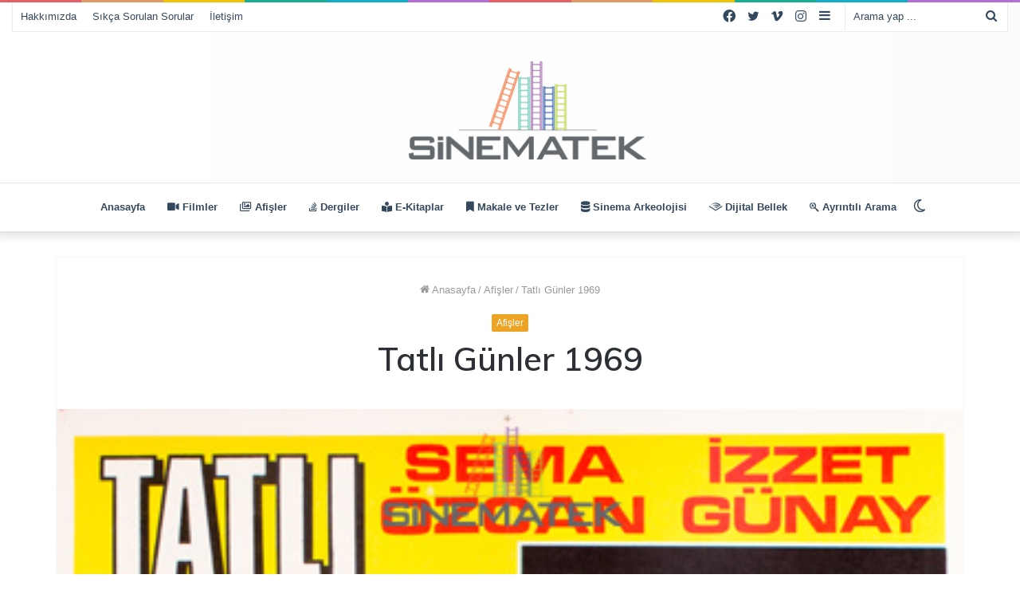

--- FILE ---
content_type: text/html; charset=UTF-8
request_url: https://sinematek.tv/tatli-gunler/
body_size: 17788
content:
<!DOCTYPE html>
<html lang="tr" class="" data-skin="light" prefix="og: http://ogp.me/ns#">
<head>
	<meta charset="UTF-8" />
	<link rel="profile" href="http://gmpg.org/xfn/11" />
			<script type="text/javascript">try{if("undefined"!=typeof localStorage){var tieSkin=localStorage.getItem("tie-skin"),html=document.getElementsByTagName("html")[0].classList,htmlSkin="light";if(html.contains("dark-skin")&&(htmlSkin="dark"),null!=tieSkin&&tieSkin!=htmlSkin){html.add("tie-skin-inverted");var tieSkinInverted=!0}"dark"==tieSkin?html.add("dark-skin"):"light"==tieSkin&&html.remove("dark-skin")}}catch(t){console.log(t)}</script>
		<title>Tatlı Günler 1969 &#8211; Sinematek &#8211; Dijital Sinema Kütüphanesi</title>

<meta http-equiv='x-dns-prefetch-control' content='on'>
<link rel='dns-prefetch' href='//cdnjs.cloudflare.com' />
<link rel='dns-prefetch' href='//ajax.googleapis.com' />
<link rel='dns-prefetch' href='//fonts.googleapis.com' />
<link rel='dns-prefetch' href='//fonts.gstatic.com' />
<link rel='dns-prefetch' href='//s.gravatar.com' />
<link rel='dns-prefetch' href='//www.google-analytics.com' />
<link rel='preload' as='image' href='https://sinematek.tv/wp-content/uploads/2022/11/sinteklogo2.png'>
<link rel='preload' as='image' href='https://sinematek.tv/wp-content/uploads/2015/02/tatli_gunler_1969.jpg'>
<link rel='preload' as='font' href='https://sinematek.tv/wp-content/themes/jannah/assets/fonts/tielabs-fonticon/tielabs-fonticon.woff' type='font/woff' crossorigin='anonymous' />
<link rel='preload' as='font' href='https://sinematek.tv/wp-content/themes/jannah/assets/fonts/fontawesome/fa-solid-900.woff2' type='font/woff2' crossorigin='anonymous' />
<link rel='preload' as='font' href='https://sinematek.tv/wp-content/themes/jannah/assets/fonts/fontawesome/fa-brands-400.woff2' type='font/woff2' crossorigin='anonymous' />
<link rel='preload' as='font' href='https://sinematek.tv/wp-content/themes/jannah/assets/fonts/fontawesome/fa-regular-400.woff2' type='font/woff2' crossorigin='anonymous' />
<link rel='preload' as='script' href='https://ajax.googleapis.com/ajax/libs/webfont/1/webfont.js'>
<meta name='robots' content='max-image-preview:large' />
	<style>img:is([sizes="auto" i], [sizes^="auto," i]) { contain-intrinsic-size: 3000px 1500px }</style>
	<link rel="alternate" type="application/rss+xml" title="Sinematek - Dijital Sinema Kütüphanesi &raquo; akışı" href="https://sinematek.tv/feed/" />
<link rel="alternate" type="application/rss+xml" title="Sinematek - Dijital Sinema Kütüphanesi &raquo; yorum akışı" href="https://sinematek.tv/comments/feed/" />

<meta property="og:title" content="Tatlı Günler 1969 - Sinematek - Dijital Sinema Kütüphanesi" />
<meta property="og:type" content="article" />
<meta property="og:description" content="[afis]" />
<meta property="og:url" content="https://sinematek.tv/tatli-gunler/" />
<meta property="og:site_name" content="Sinematek - Dijital Sinema Kütüphanesi" />
<meta property="og:image" content="https://sinematek.tv/wp-content/uploads/2015/02/tatli_gunler_1969.jpg" />
<script type="text/javascript">
/* <![CDATA[ */
window._wpemojiSettings = {"baseUrl":"https:\/\/s.w.org\/images\/core\/emoji\/16.0.1\/72x72\/","ext":".png","svgUrl":"https:\/\/s.w.org\/images\/core\/emoji\/16.0.1\/svg\/","svgExt":".svg","source":{"concatemoji":"https:\/\/sinematek.tv\/wp-includes\/js\/wp-emoji-release.min.js?ver=6.8.3"}};
/*! This file is auto-generated */
!function(s,n){var o,i,e;function c(e){try{var t={supportTests:e,timestamp:(new Date).valueOf()};sessionStorage.setItem(o,JSON.stringify(t))}catch(e){}}function p(e,t,n){e.clearRect(0,0,e.canvas.width,e.canvas.height),e.fillText(t,0,0);var t=new Uint32Array(e.getImageData(0,0,e.canvas.width,e.canvas.height).data),a=(e.clearRect(0,0,e.canvas.width,e.canvas.height),e.fillText(n,0,0),new Uint32Array(e.getImageData(0,0,e.canvas.width,e.canvas.height).data));return t.every(function(e,t){return e===a[t]})}function u(e,t){e.clearRect(0,0,e.canvas.width,e.canvas.height),e.fillText(t,0,0);for(var n=e.getImageData(16,16,1,1),a=0;a<n.data.length;a++)if(0!==n.data[a])return!1;return!0}function f(e,t,n,a){switch(t){case"flag":return n(e,"\ud83c\udff3\ufe0f\u200d\u26a7\ufe0f","\ud83c\udff3\ufe0f\u200b\u26a7\ufe0f")?!1:!n(e,"\ud83c\udde8\ud83c\uddf6","\ud83c\udde8\u200b\ud83c\uddf6")&&!n(e,"\ud83c\udff4\udb40\udc67\udb40\udc62\udb40\udc65\udb40\udc6e\udb40\udc67\udb40\udc7f","\ud83c\udff4\u200b\udb40\udc67\u200b\udb40\udc62\u200b\udb40\udc65\u200b\udb40\udc6e\u200b\udb40\udc67\u200b\udb40\udc7f");case"emoji":return!a(e,"\ud83e\udedf")}return!1}function g(e,t,n,a){var r="undefined"!=typeof WorkerGlobalScope&&self instanceof WorkerGlobalScope?new OffscreenCanvas(300,150):s.createElement("canvas"),o=r.getContext("2d",{willReadFrequently:!0}),i=(o.textBaseline="top",o.font="600 32px Arial",{});return e.forEach(function(e){i[e]=t(o,e,n,a)}),i}function t(e){var t=s.createElement("script");t.src=e,t.defer=!0,s.head.appendChild(t)}"undefined"!=typeof Promise&&(o="wpEmojiSettingsSupports",i=["flag","emoji"],n.supports={everything:!0,everythingExceptFlag:!0},e=new Promise(function(e){s.addEventListener("DOMContentLoaded",e,{once:!0})}),new Promise(function(t){var n=function(){try{var e=JSON.parse(sessionStorage.getItem(o));if("object"==typeof e&&"number"==typeof e.timestamp&&(new Date).valueOf()<e.timestamp+604800&&"object"==typeof e.supportTests)return e.supportTests}catch(e){}return null}();if(!n){if("undefined"!=typeof Worker&&"undefined"!=typeof OffscreenCanvas&&"undefined"!=typeof URL&&URL.createObjectURL&&"undefined"!=typeof Blob)try{var e="postMessage("+g.toString()+"("+[JSON.stringify(i),f.toString(),p.toString(),u.toString()].join(",")+"));",a=new Blob([e],{type:"text/javascript"}),r=new Worker(URL.createObjectURL(a),{name:"wpTestEmojiSupports"});return void(r.onmessage=function(e){c(n=e.data),r.terminate(),t(n)})}catch(e){}c(n=g(i,f,p,u))}t(n)}).then(function(e){for(var t in e)n.supports[t]=e[t],n.supports.everything=n.supports.everything&&n.supports[t],"flag"!==t&&(n.supports.everythingExceptFlag=n.supports.everythingExceptFlag&&n.supports[t]);n.supports.everythingExceptFlag=n.supports.everythingExceptFlag&&!n.supports.flag,n.DOMReady=!1,n.readyCallback=function(){n.DOMReady=!0}}).then(function(){return e}).then(function(){var e;n.supports.everything||(n.readyCallback(),(e=n.source||{}).concatemoji?t(e.concatemoji):e.wpemoji&&e.twemoji&&(t(e.twemoji),t(e.wpemoji)))}))}((window,document),window._wpemojiSettings);
/* ]]> */
</script>
<style id='wp-emoji-styles-inline-css' type='text/css'>

	img.wp-smiley, img.emoji {
		display: inline !important;
		border: none !important;
		box-shadow: none !important;
		height: 1em !important;
		width: 1em !important;
		margin: 0 0.07em !important;
		vertical-align: -0.1em !important;
		background: none !important;
		padding: 0 !important;
	}
</style>
<style id='classic-theme-styles-inline-css' type='text/css'>
/*! This file is auto-generated */
.wp-block-button__link{color:#fff;background-color:#32373c;border-radius:9999px;box-shadow:none;text-decoration:none;padding:calc(.667em + 2px) calc(1.333em + 2px);font-size:1.125em}.wp-block-file__button{background:#32373c;color:#fff;text-decoration:none}
</style>
<style id='global-styles-inline-css' type='text/css'>
:root{--wp--preset--aspect-ratio--square: 1;--wp--preset--aspect-ratio--4-3: 4/3;--wp--preset--aspect-ratio--3-4: 3/4;--wp--preset--aspect-ratio--3-2: 3/2;--wp--preset--aspect-ratio--2-3: 2/3;--wp--preset--aspect-ratio--16-9: 16/9;--wp--preset--aspect-ratio--9-16: 9/16;--wp--preset--color--black: #000000;--wp--preset--color--cyan-bluish-gray: #abb8c3;--wp--preset--color--white: #ffffff;--wp--preset--color--pale-pink: #f78da7;--wp--preset--color--vivid-red: #cf2e2e;--wp--preset--color--luminous-vivid-orange: #ff6900;--wp--preset--color--luminous-vivid-amber: #fcb900;--wp--preset--color--light-green-cyan: #7bdcb5;--wp--preset--color--vivid-green-cyan: #00d084;--wp--preset--color--pale-cyan-blue: #8ed1fc;--wp--preset--color--vivid-cyan-blue: #0693e3;--wp--preset--color--vivid-purple: #9b51e0;--wp--preset--gradient--vivid-cyan-blue-to-vivid-purple: linear-gradient(135deg,rgba(6,147,227,1) 0%,rgb(155,81,224) 100%);--wp--preset--gradient--light-green-cyan-to-vivid-green-cyan: linear-gradient(135deg,rgb(122,220,180) 0%,rgb(0,208,130) 100%);--wp--preset--gradient--luminous-vivid-amber-to-luminous-vivid-orange: linear-gradient(135deg,rgba(252,185,0,1) 0%,rgba(255,105,0,1) 100%);--wp--preset--gradient--luminous-vivid-orange-to-vivid-red: linear-gradient(135deg,rgba(255,105,0,1) 0%,rgb(207,46,46) 100%);--wp--preset--gradient--very-light-gray-to-cyan-bluish-gray: linear-gradient(135deg,rgb(238,238,238) 0%,rgb(169,184,195) 100%);--wp--preset--gradient--cool-to-warm-spectrum: linear-gradient(135deg,rgb(74,234,220) 0%,rgb(151,120,209) 20%,rgb(207,42,186) 40%,rgb(238,44,130) 60%,rgb(251,105,98) 80%,rgb(254,248,76) 100%);--wp--preset--gradient--blush-light-purple: linear-gradient(135deg,rgb(255,206,236) 0%,rgb(152,150,240) 100%);--wp--preset--gradient--blush-bordeaux: linear-gradient(135deg,rgb(254,205,165) 0%,rgb(254,45,45) 50%,rgb(107,0,62) 100%);--wp--preset--gradient--luminous-dusk: linear-gradient(135deg,rgb(255,203,112) 0%,rgb(199,81,192) 50%,rgb(65,88,208) 100%);--wp--preset--gradient--pale-ocean: linear-gradient(135deg,rgb(255,245,203) 0%,rgb(182,227,212) 50%,rgb(51,167,181) 100%);--wp--preset--gradient--electric-grass: linear-gradient(135deg,rgb(202,248,128) 0%,rgb(113,206,126) 100%);--wp--preset--gradient--midnight: linear-gradient(135deg,rgb(2,3,129) 0%,rgb(40,116,252) 100%);--wp--preset--font-size--small: 13px;--wp--preset--font-size--medium: 20px;--wp--preset--font-size--large: 36px;--wp--preset--font-size--x-large: 42px;--wp--preset--spacing--20: 0.44rem;--wp--preset--spacing--30: 0.67rem;--wp--preset--spacing--40: 1rem;--wp--preset--spacing--50: 1.5rem;--wp--preset--spacing--60: 2.25rem;--wp--preset--spacing--70: 3.38rem;--wp--preset--spacing--80: 5.06rem;--wp--preset--shadow--natural: 6px 6px 9px rgba(0, 0, 0, 0.2);--wp--preset--shadow--deep: 12px 12px 50px rgba(0, 0, 0, 0.4);--wp--preset--shadow--sharp: 6px 6px 0px rgba(0, 0, 0, 0.2);--wp--preset--shadow--outlined: 6px 6px 0px -3px rgba(255, 255, 255, 1), 6px 6px rgba(0, 0, 0, 1);--wp--preset--shadow--crisp: 6px 6px 0px rgba(0, 0, 0, 1);}:where(.is-layout-flex){gap: 0.5em;}:where(.is-layout-grid){gap: 0.5em;}body .is-layout-flex{display: flex;}.is-layout-flex{flex-wrap: wrap;align-items: center;}.is-layout-flex > :is(*, div){margin: 0;}body .is-layout-grid{display: grid;}.is-layout-grid > :is(*, div){margin: 0;}:where(.wp-block-columns.is-layout-flex){gap: 2em;}:where(.wp-block-columns.is-layout-grid){gap: 2em;}:where(.wp-block-post-template.is-layout-flex){gap: 1.25em;}:where(.wp-block-post-template.is-layout-grid){gap: 1.25em;}.has-black-color{color: var(--wp--preset--color--black) !important;}.has-cyan-bluish-gray-color{color: var(--wp--preset--color--cyan-bluish-gray) !important;}.has-white-color{color: var(--wp--preset--color--white) !important;}.has-pale-pink-color{color: var(--wp--preset--color--pale-pink) !important;}.has-vivid-red-color{color: var(--wp--preset--color--vivid-red) !important;}.has-luminous-vivid-orange-color{color: var(--wp--preset--color--luminous-vivid-orange) !important;}.has-luminous-vivid-amber-color{color: var(--wp--preset--color--luminous-vivid-amber) !important;}.has-light-green-cyan-color{color: var(--wp--preset--color--light-green-cyan) !important;}.has-vivid-green-cyan-color{color: var(--wp--preset--color--vivid-green-cyan) !important;}.has-pale-cyan-blue-color{color: var(--wp--preset--color--pale-cyan-blue) !important;}.has-vivid-cyan-blue-color{color: var(--wp--preset--color--vivid-cyan-blue) !important;}.has-vivid-purple-color{color: var(--wp--preset--color--vivid-purple) !important;}.has-black-background-color{background-color: var(--wp--preset--color--black) !important;}.has-cyan-bluish-gray-background-color{background-color: var(--wp--preset--color--cyan-bluish-gray) !important;}.has-white-background-color{background-color: var(--wp--preset--color--white) !important;}.has-pale-pink-background-color{background-color: var(--wp--preset--color--pale-pink) !important;}.has-vivid-red-background-color{background-color: var(--wp--preset--color--vivid-red) !important;}.has-luminous-vivid-orange-background-color{background-color: var(--wp--preset--color--luminous-vivid-orange) !important;}.has-luminous-vivid-amber-background-color{background-color: var(--wp--preset--color--luminous-vivid-amber) !important;}.has-light-green-cyan-background-color{background-color: var(--wp--preset--color--light-green-cyan) !important;}.has-vivid-green-cyan-background-color{background-color: var(--wp--preset--color--vivid-green-cyan) !important;}.has-pale-cyan-blue-background-color{background-color: var(--wp--preset--color--pale-cyan-blue) !important;}.has-vivid-cyan-blue-background-color{background-color: var(--wp--preset--color--vivid-cyan-blue) !important;}.has-vivid-purple-background-color{background-color: var(--wp--preset--color--vivid-purple) !important;}.has-black-border-color{border-color: var(--wp--preset--color--black) !important;}.has-cyan-bluish-gray-border-color{border-color: var(--wp--preset--color--cyan-bluish-gray) !important;}.has-white-border-color{border-color: var(--wp--preset--color--white) !important;}.has-pale-pink-border-color{border-color: var(--wp--preset--color--pale-pink) !important;}.has-vivid-red-border-color{border-color: var(--wp--preset--color--vivid-red) !important;}.has-luminous-vivid-orange-border-color{border-color: var(--wp--preset--color--luminous-vivid-orange) !important;}.has-luminous-vivid-amber-border-color{border-color: var(--wp--preset--color--luminous-vivid-amber) !important;}.has-light-green-cyan-border-color{border-color: var(--wp--preset--color--light-green-cyan) !important;}.has-vivid-green-cyan-border-color{border-color: var(--wp--preset--color--vivid-green-cyan) !important;}.has-pale-cyan-blue-border-color{border-color: var(--wp--preset--color--pale-cyan-blue) !important;}.has-vivid-cyan-blue-border-color{border-color: var(--wp--preset--color--vivid-cyan-blue) !important;}.has-vivid-purple-border-color{border-color: var(--wp--preset--color--vivid-purple) !important;}.has-vivid-cyan-blue-to-vivid-purple-gradient-background{background: var(--wp--preset--gradient--vivid-cyan-blue-to-vivid-purple) !important;}.has-light-green-cyan-to-vivid-green-cyan-gradient-background{background: var(--wp--preset--gradient--light-green-cyan-to-vivid-green-cyan) !important;}.has-luminous-vivid-amber-to-luminous-vivid-orange-gradient-background{background: var(--wp--preset--gradient--luminous-vivid-amber-to-luminous-vivid-orange) !important;}.has-luminous-vivid-orange-to-vivid-red-gradient-background{background: var(--wp--preset--gradient--luminous-vivid-orange-to-vivid-red) !important;}.has-very-light-gray-to-cyan-bluish-gray-gradient-background{background: var(--wp--preset--gradient--very-light-gray-to-cyan-bluish-gray) !important;}.has-cool-to-warm-spectrum-gradient-background{background: var(--wp--preset--gradient--cool-to-warm-spectrum) !important;}.has-blush-light-purple-gradient-background{background: var(--wp--preset--gradient--blush-light-purple) !important;}.has-blush-bordeaux-gradient-background{background: var(--wp--preset--gradient--blush-bordeaux) !important;}.has-luminous-dusk-gradient-background{background: var(--wp--preset--gradient--luminous-dusk) !important;}.has-pale-ocean-gradient-background{background: var(--wp--preset--gradient--pale-ocean) !important;}.has-electric-grass-gradient-background{background: var(--wp--preset--gradient--electric-grass) !important;}.has-midnight-gradient-background{background: var(--wp--preset--gradient--midnight) !important;}.has-small-font-size{font-size: var(--wp--preset--font-size--small) !important;}.has-medium-font-size{font-size: var(--wp--preset--font-size--medium) !important;}.has-large-font-size{font-size: var(--wp--preset--font-size--large) !important;}.has-x-large-font-size{font-size: var(--wp--preset--font-size--x-large) !important;}
:where(.wp-block-post-template.is-layout-flex){gap: 1.25em;}:where(.wp-block-post-template.is-layout-grid){gap: 1.25em;}
:where(.wp-block-columns.is-layout-flex){gap: 2em;}:where(.wp-block-columns.is-layout-grid){gap: 2em;}
:root :where(.wp-block-pullquote){font-size: 1.5em;line-height: 1.6;}
</style>
<link rel='stylesheet' id='ivory-search-styles-css' href='https://sinematek.tv/wp-content/plugins/add-search-to-menu/public/css/ivory-search.min.css?ver=5.5.11' type='text/css' media='all' />
<style id='akismet-widget-style-inline-css' type='text/css'>

			.a-stats {
				--akismet-color-mid-green: #357b49;
				--akismet-color-white: #fff;
				--akismet-color-light-grey: #f6f7f7;

				max-width: 350px;
				width: auto;
			}

			.a-stats * {
				all: unset;
				box-sizing: border-box;
			}

			.a-stats strong {
				font-weight: 600;
			}

			.a-stats a.a-stats__link,
			.a-stats a.a-stats__link:visited,
			.a-stats a.a-stats__link:active {
				background: var(--akismet-color-mid-green);
				border: none;
				box-shadow: none;
				border-radius: 8px;
				color: var(--akismet-color-white);
				cursor: pointer;
				display: block;
				font-family: -apple-system, BlinkMacSystemFont, 'Segoe UI', 'Roboto', 'Oxygen-Sans', 'Ubuntu', 'Cantarell', 'Helvetica Neue', sans-serif;
				font-weight: 500;
				padding: 12px;
				text-align: center;
				text-decoration: none;
				transition: all 0.2s ease;
			}

			/* Extra specificity to deal with TwentyTwentyOne focus style */
			.widget .a-stats a.a-stats__link:focus {
				background: var(--akismet-color-mid-green);
				color: var(--akismet-color-white);
				text-decoration: none;
			}

			.a-stats a.a-stats__link:hover {
				filter: brightness(110%);
				box-shadow: 0 4px 12px rgba(0, 0, 0, 0.06), 0 0 2px rgba(0, 0, 0, 0.16);
			}

			.a-stats .count {
				color: var(--akismet-color-white);
				display: block;
				font-size: 1.5em;
				line-height: 1.4;
				padding: 0 13px;
				white-space: nowrap;
			}
		
</style>
<link rel='stylesheet' id='tie-css-base-css' href='https://sinematek.tv/wp-content/themes/jannah/assets/css/base.min.css?ver=5.4.9' type='text/css' media='all' />
<link rel='stylesheet' id='tie-css-styles-css' href='https://sinematek.tv/wp-content/themes/jannah/assets/css/style.min.css?ver=5.4.9' type='text/css' media='all' />
<link rel='stylesheet' id='tie-css-widgets-css' href='https://sinematek.tv/wp-content/themes/jannah/assets/css/widgets.min.css?ver=5.4.9' type='text/css' media='all' />
<link rel='stylesheet' id='tie-css-helpers-css' href='https://sinematek.tv/wp-content/themes/jannah/assets/css/helpers.min.css?ver=5.4.9' type='text/css' media='all' />
<link rel='stylesheet' id='tie-fontawesome5-css' href='https://sinematek.tv/wp-content/themes/jannah/assets/css/fontawesome.css?ver=5.4.9' type='text/css' media='all' />
<link rel='stylesheet' id='tie-css-ilightbox-css' href='https://sinematek.tv/wp-content/themes/jannah/assets/ilightbox/dark-skin/skin.css?ver=5.4.9' type='text/css' media='all' />
<link rel='stylesheet' id='tie-css-shortcodes-css' href='https://sinematek.tv/wp-content/themes/jannah/assets/css/plugins/shortcodes.min.css?ver=5.4.9' type='text/css' media='all' />
<link rel='stylesheet' id='tie-css-single-css' href='https://sinematek.tv/wp-content/themes/jannah/assets/css/single.min.css?ver=5.4.9' type='text/css' media='all' />
<link rel='stylesheet' id='tie-css-print-css' href='https://sinematek.tv/wp-content/themes/jannah/assets/css/print.css?ver=5.4.9' type='text/css' media='print' />
<style id='tie-css-print-inline-css' type='text/css'>
.wf-active .logo-text,.wf-active h1,.wf-active h2,.wf-active h3,.wf-active h4,.wf-active h5,.wf-active h6,.wf-active .the-subtitle{font-family: 'Muli';}#main-nav .main-menu > ul ul li a{font-weight: 400;}#tie-body{background-color: #ffffff;}.background-overlay {background-color: rgba(0,0,0,0.05);}.brand-title,a:hover,.tie-popup-search-submit,#logo.text-logo a,.theme-header nav .components #search-submit:hover,.theme-header .header-nav .components > li:hover > a,.theme-header .header-nav .components li a:hover,.main-menu ul.cats-vertical li a.is-active,.main-menu ul.cats-vertical li a:hover,.main-nav li.mega-menu .post-meta a:hover,.main-nav li.mega-menu .post-box-title a:hover,.search-in-main-nav.autocomplete-suggestions a:hover,#main-nav .menu ul:not(.cats-horizontal) li:hover > a,#main-nav .menu ul li.current-menu-item:not(.mega-link-column) > a,.top-nav .menu li:hover > a,.top-nav .menu > .tie-current-menu > a,.search-in-top-nav.autocomplete-suggestions .post-title a:hover,div.mag-box .mag-box-options .mag-box-filter-links a.active,.mag-box-filter-links .flexMenu-viewMore:hover > a,.stars-rating-active,body .tabs.tabs .active > a,.video-play-icon,.spinner-circle:after,#go-to-content:hover,.comment-list .comment-author .fn,.commentlist .comment-author .fn,blockquote::before,blockquote cite,blockquote.quote-simple p,.multiple-post-pages a:hover,#story-index li .is-current,.latest-tweets-widget .twitter-icon-wrap span,.wide-slider-nav-wrapper .slide,.wide-next-prev-slider-wrapper .tie-slider-nav li:hover span,.review-final-score h3,#mobile-menu-icon:hover .menu-text,body .entry a,.dark-skin body .entry a,.entry .post-bottom-meta a:hover,.comment-list .comment-content a,q a,blockquote a,.widget.tie-weather-widget .icon-basecloud-bg:after,.site-footer a:hover,.site-footer .stars-rating-active,.site-footer .twitter-icon-wrap span,.site-info a:hover{color: #eda323;}#instagram-link a:hover{color: #eda323 !important;border-color: #eda323 !important;}#theme-header #main-nav .spinner-circle:after{color: #f9a200;}[type='submit'],.button,.generic-button a,.generic-button button,.theme-header .header-nav .comp-sub-menu a.button.guest-btn:hover,.theme-header .header-nav .comp-sub-menu a.checkout-button,nav.main-nav .menu > li.tie-current-menu > a,nav.main-nav .menu > li:hover > a,.main-menu .mega-links-head:after,.main-nav .mega-menu.mega-cat .cats-horizontal li a.is-active,#mobile-menu-icon:hover .nav-icon,#mobile-menu-icon:hover .nav-icon:before,#mobile-menu-icon:hover .nav-icon:after,.search-in-main-nav.autocomplete-suggestions a.button,.search-in-top-nav.autocomplete-suggestions a.button,.spinner > div,.post-cat,.pages-numbers li.current span,.multiple-post-pages > span,#tie-wrapper .mejs-container .mejs-controls,.mag-box-filter-links a:hover,.slider-arrow-nav a:not(.pagination-disabled):hover,.comment-list .reply a:hover,.commentlist .reply a:hover,#reading-position-indicator,#story-index-icon,.videos-block .playlist-title,.review-percentage .review-item span span,.tie-slick-dots li.slick-active button,.tie-slick-dots li button:hover,.digital-rating-static,.timeline-widget li a:hover .date:before,#wp-calendar #today,.posts-list-counter li.widget-post-list:before,.cat-counter a + span,.tie-slider-nav li span:hover,.fullwidth-area .widget_tag_cloud .tagcloud a:hover,.magazine2:not(.block-head-4) .dark-widgetized-area ul.tabs a:hover,.magazine2:not(.block-head-4) .dark-widgetized-area ul.tabs .active a,.magazine1 .dark-widgetized-area ul.tabs a:hover,.magazine1 .dark-widgetized-area ul.tabs .active a,.block-head-4.magazine2 .dark-widgetized-area .tabs.tabs .active a,.block-head-4.magazine2 .dark-widgetized-area .tabs > .active a:before,.block-head-4.magazine2 .dark-widgetized-area .tabs > .active a:after,.demo_store,.demo #logo:after,.demo #sticky-logo:after,.widget.tie-weather-widget,span.video-close-btn:hover,#go-to-top,.latest-tweets-widget .slider-links .button:not(:hover){background-color: #eda323;color: #FFFFFF;}.tie-weather-widget .widget-title .the-subtitle,.block-head-4.magazine2 #footer .tabs .active a:hover{color: #FFFFFF;}pre,code,.pages-numbers li.current span,.theme-header .header-nav .comp-sub-menu a.button.guest-btn:hover,.multiple-post-pages > span,.post-content-slideshow .tie-slider-nav li span:hover,#tie-body .tie-slider-nav li > span:hover,.slider-arrow-nav a:not(.pagination-disabled):hover,.main-nav .mega-menu.mega-cat .cats-horizontal li a.is-active,.main-nav .mega-menu.mega-cat .cats-horizontal li a:hover,.main-menu .menu > li > .menu-sub-content{border-color: #eda323;}.main-menu .menu > li.tie-current-menu{border-bottom-color: #eda323;}.top-nav .menu li.tie-current-menu > a:before,.top-nav .menu li.menu-item-has-children:hover > a:before{border-top-color: #eda323;}.main-nav .main-menu .menu > li.tie-current-menu > a:before,.main-nav .main-menu .menu > li:hover > a:before{border-top-color: #FFFFFF;}header.main-nav-light .main-nav .menu-item-has-children li:hover > a:before,header.main-nav-light .main-nav .mega-menu li:hover > a:before{border-left-color: #eda323;}.rtl header.main-nav-light .main-nav .menu-item-has-children li:hover > a:before,.rtl header.main-nav-light .main-nav .mega-menu li:hover > a:before{border-right-color: #eda323;border-left-color: transparent;}.top-nav ul.menu li .menu-item-has-children:hover > a:before{border-top-color: transparent;border-left-color: #eda323;}.rtl .top-nav ul.menu li .menu-item-has-children:hover > a:before{border-left-color: transparent;border-right-color: #eda323;}::-moz-selection{background-color: #eda323;color: #FFFFFF;}::selection{background-color: #eda323;color: #FFFFFF;}circle.circle_bar{stroke: #eda323;}#reading-position-indicator{box-shadow: 0 0 10px rgba( 237,163,35,0.7);}#logo.text-logo a:hover,body .entry a:hover,.dark-skin body .entry a:hover,.comment-list .comment-content a:hover,.block-head-4.magazine2 .site-footer .tabs li a:hover,q a:hover,blockquote a:hover{color: #bb7100;}.button:hover,input[type='submit']:hover,.generic-button a:hover,.generic-button button:hover,a.post-cat:hover,.site-footer .button:hover,.site-footer [type='submit']:hover,.search-in-main-nav.autocomplete-suggestions a.button:hover,.search-in-top-nav.autocomplete-suggestions a.button:hover,.theme-header .header-nav .comp-sub-menu a.checkout-button:hover{background-color: #bb7100;color: #FFFFFF;}.theme-header .header-nav .comp-sub-menu a.checkout-button:not(:hover),body .entry a.button{color: #FFFFFF;}#story-index.is-compact .story-index-content{background-color: #eda323;}#story-index.is-compact .story-index-content a,#story-index.is-compact .story-index-content .is-current{color: #FFFFFF;}#tie-body .mag-box-title h3 a,#tie-body .block-more-button{color: #eda323;}#tie-body .mag-box-title h3 a:hover,#tie-body .block-more-button:hover{color: #bb7100;}#tie-body .mag-box-title{color: #eda323;}#tie-body .mag-box-title:before{border-top-color: #eda323;}#tie-body .mag-box-title:after,#tie-body #footer .widget-title:after{background-color: #eda323;}.brand-title,a:hover,.tie-popup-search-submit,#logo.text-logo a,.theme-header nav .components #search-submit:hover,.theme-header .header-nav .components > li:hover > a,.theme-header .header-nav .components li a:hover,.main-menu ul.cats-vertical li a.is-active,.main-menu ul.cats-vertical li a:hover,.main-nav li.mega-menu .post-meta a:hover,.main-nav li.mega-menu .post-box-title a:hover,.search-in-main-nav.autocomplete-suggestions a:hover,#main-nav .menu ul:not(.cats-horizontal) li:hover > a,#main-nav .menu ul li.current-menu-item:not(.mega-link-column) > a,.top-nav .menu li:hover > a,.top-nav .menu > .tie-current-menu > a,.search-in-top-nav.autocomplete-suggestions .post-title a:hover,div.mag-box .mag-box-options .mag-box-filter-links a.active,.mag-box-filter-links .flexMenu-viewMore:hover > a,.stars-rating-active,body .tabs.tabs .active > a,.video-play-icon,.spinner-circle:after,#go-to-content:hover,.comment-list .comment-author .fn,.commentlist .comment-author .fn,blockquote::before,blockquote cite,blockquote.quote-simple p,.multiple-post-pages a:hover,#story-index li .is-current,.latest-tweets-widget .twitter-icon-wrap span,.wide-slider-nav-wrapper .slide,.wide-next-prev-slider-wrapper .tie-slider-nav li:hover span,.review-final-score h3,#mobile-menu-icon:hover .menu-text,body .entry a,.dark-skin body .entry a,.entry .post-bottom-meta a:hover,.comment-list .comment-content a,q a,blockquote a,.widget.tie-weather-widget .icon-basecloud-bg:after,.site-footer a:hover,.site-footer .stars-rating-active,.site-footer .twitter-icon-wrap span,.site-info a:hover{color: #eda323;}#instagram-link a:hover{color: #eda323 !important;border-color: #eda323 !important;}#theme-header #main-nav .spinner-circle:after{color: #f9a200;}[type='submit'],.button,.generic-button a,.generic-button button,.theme-header .header-nav .comp-sub-menu a.button.guest-btn:hover,.theme-header .header-nav .comp-sub-menu a.checkout-button,nav.main-nav .menu > li.tie-current-menu > a,nav.main-nav .menu > li:hover > a,.main-menu .mega-links-head:after,.main-nav .mega-menu.mega-cat .cats-horizontal li a.is-active,#mobile-menu-icon:hover .nav-icon,#mobile-menu-icon:hover .nav-icon:before,#mobile-menu-icon:hover .nav-icon:after,.search-in-main-nav.autocomplete-suggestions a.button,.search-in-top-nav.autocomplete-suggestions a.button,.spinner > div,.post-cat,.pages-numbers li.current span,.multiple-post-pages > span,#tie-wrapper .mejs-container .mejs-controls,.mag-box-filter-links a:hover,.slider-arrow-nav a:not(.pagination-disabled):hover,.comment-list .reply a:hover,.commentlist .reply a:hover,#reading-position-indicator,#story-index-icon,.videos-block .playlist-title,.review-percentage .review-item span span,.tie-slick-dots li.slick-active button,.tie-slick-dots li button:hover,.digital-rating-static,.timeline-widget li a:hover .date:before,#wp-calendar #today,.posts-list-counter li.widget-post-list:before,.cat-counter a + span,.tie-slider-nav li span:hover,.fullwidth-area .widget_tag_cloud .tagcloud a:hover,.magazine2:not(.block-head-4) .dark-widgetized-area ul.tabs a:hover,.magazine2:not(.block-head-4) .dark-widgetized-area ul.tabs .active a,.magazine1 .dark-widgetized-area ul.tabs a:hover,.magazine1 .dark-widgetized-area ul.tabs .active a,.block-head-4.magazine2 .dark-widgetized-area .tabs.tabs .active a,.block-head-4.magazine2 .dark-widgetized-area .tabs > .active a:before,.block-head-4.magazine2 .dark-widgetized-area .tabs > .active a:after,.demo_store,.demo #logo:after,.demo #sticky-logo:after,.widget.tie-weather-widget,span.video-close-btn:hover,#go-to-top,.latest-tweets-widget .slider-links .button:not(:hover){background-color: #eda323;color: #FFFFFF;}.tie-weather-widget .widget-title .the-subtitle,.block-head-4.magazine2 #footer .tabs .active a:hover{color: #FFFFFF;}pre,code,.pages-numbers li.current span,.theme-header .header-nav .comp-sub-menu a.button.guest-btn:hover,.multiple-post-pages > span,.post-content-slideshow .tie-slider-nav li span:hover,#tie-body .tie-slider-nav li > span:hover,.slider-arrow-nav a:not(.pagination-disabled):hover,.main-nav .mega-menu.mega-cat .cats-horizontal li a.is-active,.main-nav .mega-menu.mega-cat .cats-horizontal li a:hover,.main-menu .menu > li > .menu-sub-content{border-color: #eda323;}.main-menu .menu > li.tie-current-menu{border-bottom-color: #eda323;}.top-nav .menu li.tie-current-menu > a:before,.top-nav .menu li.menu-item-has-children:hover > a:before{border-top-color: #eda323;}.main-nav .main-menu .menu > li.tie-current-menu > a:before,.main-nav .main-menu .menu > li:hover > a:before{border-top-color: #FFFFFF;}header.main-nav-light .main-nav .menu-item-has-children li:hover > a:before,header.main-nav-light .main-nav .mega-menu li:hover > a:before{border-left-color: #eda323;}.rtl header.main-nav-light .main-nav .menu-item-has-children li:hover > a:before,.rtl header.main-nav-light .main-nav .mega-menu li:hover > a:before{border-right-color: #eda323;border-left-color: transparent;}.top-nav ul.menu li .menu-item-has-children:hover > a:before{border-top-color: transparent;border-left-color: #eda323;}.rtl .top-nav ul.menu li .menu-item-has-children:hover > a:before{border-left-color: transparent;border-right-color: #eda323;}::-moz-selection{background-color: #eda323;color: #FFFFFF;}::selection{background-color: #eda323;color: #FFFFFF;}circle.circle_bar{stroke: #eda323;}#reading-position-indicator{box-shadow: 0 0 10px rgba( 237,163,35,0.7);}#logo.text-logo a:hover,body .entry a:hover,.dark-skin body .entry a:hover,.comment-list .comment-content a:hover,.block-head-4.magazine2 .site-footer .tabs li a:hover,q a:hover,blockquote a:hover{color: #bb7100;}.button:hover,input[type='submit']:hover,.generic-button a:hover,.generic-button button:hover,a.post-cat:hover,.site-footer .button:hover,.site-footer [type='submit']:hover,.search-in-main-nav.autocomplete-suggestions a.button:hover,.search-in-top-nav.autocomplete-suggestions a.button:hover,.theme-header .header-nav .comp-sub-menu a.checkout-button:hover{background-color: #bb7100;color: #FFFFFF;}.theme-header .header-nav .comp-sub-menu a.checkout-button:not(:hover),body .entry a.button{color: #FFFFFF;}#story-index.is-compact .story-index-content{background-color: #eda323;}#story-index.is-compact .story-index-content a,#story-index.is-compact .story-index-content .is-current{color: #FFFFFF;}#tie-body .mag-box-title h3 a,#tie-body .block-more-button{color: #eda323;}#tie-body .mag-box-title h3 a:hover,#tie-body .block-more-button:hover{color: #bb7100;}#tie-body .mag-box-title{color: #eda323;}#tie-body .mag-box-title:before{border-top-color: #eda323;}#tie-body .mag-box-title:after,#tie-body #footer .widget-title:after{background-color: #eda323;}.container-wrapper,.the-global-title,.comment-reply-title,.tabs,.flex-tabs .flexMenu-popup,.magazine1 .tabs-vertical .tabs li a,.magazine1 .tabs-vertical:after,.mag-box .show-more-button,.white-bg .social-icons-item a,textarea,input,select,.toggle,.post-content-slideshow,.post-content-slideshow .slider-nav-wrapper,.share-buttons-bottom,.pages-numbers a,.pages-nav-item,.first-last-pages .pagination-icon,.multiple-post-pages .post-page-numbers,#story-highlights li,.review-item,.review-summary,.user-rate-wrap,.review-final-score,.tabs a{border-color: #f7f7f7 !important;}.magazine1 .tabs a{border-bottom-color: transparent !important;}.fullwidth-area .tagcloud a:not(:hover){background: transparent;box-shadow: inset 0 0 0 3px #f7f7f7;}.subscribe-widget-content h4:after,.white-bg .social-icons-item:before{background-color: #f7f7f7 !important;}#top-nav,#top-nav .sub-menu,#top-nav .comp-sub-menu,#top-nav .ticker-content,#top-nav .ticker-swipe,.top-nav-boxed #top-nav .topbar-wrapper,.search-in-top-nav.autocomplete-suggestions,#top-nav .guest-btn:not(:hover){background-color : #ffffff;}#top-nav *,.search-in-top-nav.autocomplete-suggestions{border-color: rgba( 0,0,0,0.08);}#top-nav .icon-basecloud-bg:after{color: #ffffff;}#top-nav a:not(:hover),#top-nav input,#top-nav #search-submit,#top-nav .fa-spinner,#top-nav .dropdown-social-icons li a span,#top-nav .components > li .social-link:not(:hover) span,.search-in-top-nav.autocomplete-suggestions a{color: #34495e;}#top-nav .menu-item-has-children > a:before{border-top-color: #34495e;}#top-nav li .menu-item-has-children > a:before{border-top-color: transparent;border-left-color: #34495e;}.rtl #top-nav .menu li .menu-item-has-children > a:before{border-left-color: transparent;border-right-color: #34495e;}#top-nav input::-moz-placeholder{color: #34495e;}#top-nav input:-moz-placeholder{color: #34495e;}#top-nav input:-ms-input-placeholder{color: #34495e;}#top-nav input::-webkit-input-placeholder{color: #34495e;}#top-nav .comp-sub-menu .button:hover,#top-nav .checkout-button,.search-in-top-nav.autocomplete-suggestions .button{background-color: #ed850e;}#top-nav a:hover,#top-nav .menu li:hover > a,#top-nav .menu > .tie-current-menu > a,#top-nav .components > li:hover > a,#top-nav .components #search-submit:hover,.search-in-top-nav.autocomplete-suggestions .post-title a:hover{color: #ed850e;}#top-nav .comp-sub-menu .button:hover{border-color: #ed850e;}#top-nav .tie-current-menu > a:before,#top-nav .menu .menu-item-has-children:hover > a:before{border-top-color: #ed850e;}#top-nav .menu li .menu-item-has-children:hover > a:before{border-top-color: transparent;border-left-color: #ed850e;}.rtl #top-nav .menu li .menu-item-has-children:hover > a:before{border-left-color: transparent;border-right-color: #ed850e;}#top-nav .comp-sub-menu .button:hover,#top-nav .comp-sub-menu .checkout-button,.search-in-top-nav.autocomplete-suggestions .button{color: #FFFFFF;}#top-nav .comp-sub-menu .checkout-button:hover,.search-in-top-nav.autocomplete-suggestions .button:hover{background-color: #cf6700;}#top-nav,#top-nav .comp-sub-menu,#top-nav .tie-weather-widget{color: #34495e;}.search-in-top-nav.autocomplete-suggestions .post-meta,.search-in-top-nav.autocomplete-suggestions .post-meta a:not(:hover){color: rgba( 52,73,94,0.7 );}#top-nav .weather-icon .icon-cloud,#top-nav .weather-icon .icon-basecloud-bg,#top-nav .weather-icon .icon-cloud-behind{color: #34495e !important;}#main-nav,#main-nav .menu-sub-content,#main-nav .comp-sub-menu,#main-nav .guest-btn:not(:hover),#main-nav ul.cats-vertical li a.is-active,#main-nav ul.cats-vertical li a:hover.search-in-main-nav.autocomplete-suggestions{background-color: #ffffff;}#main-nav{border-width: 0;}#theme-header #main-nav:not(.fixed-nav){bottom: 0;}#main-nav .icon-basecloud-bg:after{color: #ffffff;}#main-nav *,.search-in-main-nav.autocomplete-suggestions{border-color: rgba(0,0,0,0.07);}.main-nav-boxed #main-nav .main-menu-wrapper{border-width: 0;}#main-nav .menu li.menu-item-has-children > a:before,#main-nav .main-menu .mega-menu > a:before{border-top-color: #34495e;}#main-nav .menu li .menu-item-has-children > a:before,#main-nav .mega-menu .menu-item-has-children > a:before{border-top-color: transparent;border-left-color: #34495e;}.rtl #main-nav .menu li .menu-item-has-children > a:before,.rtl #main-nav .mega-menu .menu-item-has-children > a:before{border-left-color: transparent;border-right-color: #34495e;}#main-nav a:not(:hover),#main-nav a.social-link:not(:hover) span,#main-nav .dropdown-social-icons li a span,.search-in-main-nav.autocomplete-suggestions a{color: #34495e;}#theme-header:not(.main-nav-boxed) #main-nav,.main-nav-boxed .main-menu-wrapper{border-top-width:1px !important;border-bottom-width:2px !important;border-right: 0 none;border-left : 0 none;}.main-nav-boxed #main-nav.fixed-nav{box-shadow: none;}#main-nav .comp-sub-menu .button:hover,#main-nav .menu > li.tie-current-menu,#main-nav .menu > li > .menu-sub-content,#main-nav .cats-horizontal a.is-active,#main-nav .cats-horizontal a:hover{border-color: #f9a200;}#main-nav .menu > li.tie-current-menu > a,#main-nav .menu > li:hover > a,#main-nav .mega-links-head:after,#main-nav .comp-sub-menu .button:hover,#main-nav .comp-sub-menu .checkout-button,#main-nav .cats-horizontal a.is-active,#main-nav .cats-horizontal a:hover,.search-in-main-nav.autocomplete-suggestions .button,#main-nav .spinner > div{background-color: #f9a200;}#main-nav .menu ul li:hover > a,#main-nav .menu ul li.current-menu-item:not(.mega-link-column) > a,#main-nav .components a:hover,#main-nav .components > li:hover > a,#main-nav #search-submit:hover,#main-nav .cats-vertical a.is-active,#main-nav .cats-vertical a:hover,#main-nav .mega-menu .post-meta a:hover,#main-nav .mega-menu .post-box-title a:hover,.search-in-main-nav.autocomplete-suggestions a:hover,#main-nav .spinner-circle:after{color: #f9a200;}#main-nav .menu > li.tie-current-menu > a,#main-nav .menu > li:hover > a,#main-nav .components .button:hover,#main-nav .comp-sub-menu .checkout-button,.theme-header #main-nav .mega-menu .cats-horizontal a.is-active,.theme-header #main-nav .mega-menu .cats-horizontal a:hover,.search-in-main-nav.autocomplete-suggestions a.button{color: #FFFFFF;}#main-nav .menu > li.tie-current-menu > a:before,#main-nav .menu > li:hover > a:before{border-top-color: #FFFFFF;}.main-nav-light #main-nav .menu-item-has-children li:hover > a:before,.main-nav-light #main-nav .mega-menu li:hover > a:before{border-left-color: #f9a200;}.rtl .main-nav-light #main-nav .menu-item-has-children li:hover > a:before,.rtl .main-nav-light #main-nav .mega-menu li:hover > a:before{border-right-color: #f9a200;border-left-color: transparent;}.search-in-main-nav.autocomplete-suggestions .button:hover,#main-nav .comp-sub-menu .checkout-button:hover{background-color: #db8400;}#main-nav,#main-nav input,#main-nav #search-submit,#main-nav .fa-spinner,#main-nav .comp-sub-menu,#main-nav .tie-weather-widget{color: #9ebaa0;}#main-nav input::-moz-placeholder{color: #9ebaa0;}#main-nav input:-moz-placeholder{color: #9ebaa0;}#main-nav input:-ms-input-placeholder{color: #9ebaa0;}#main-nav input::-webkit-input-placeholder{color: #9ebaa0;}#main-nav .mega-menu .post-meta,#main-nav .mega-menu .post-meta a,.search-in-main-nav.autocomplete-suggestions .post-meta{color: rgba(158,186,160,0.6);}#main-nav .weather-icon .icon-cloud,#main-nav .weather-icon .icon-basecloud-bg,#main-nav .weather-icon .icon-cloud-behind{color: #9ebaa0 !important;}#tie-wrapper #theme-header{background-color: #ffffff;}#logo.text-logo a,#logo.text-logo a:hover{color: #000000;}@media (max-width: 991px){#tie-wrapper #theme-header .logo-container.fixed-nav{background-color: rgba(255,255,255,0.95);}}#tie-wrapper #theme-header{background: #ffffff;background: -webkit-linear-gradient(90deg,#fcfcfc,#ffffff );background: -moz-linear-gradient(90deg,#fcfcfc,#ffffff );background: -o-linear-gradient(90deg,#fcfcfc,#ffffff );background: linear-gradient(90deg,#ffffff,#fcfcfc );}@media (max-width: 991px){#tie-wrapper #theme-header .logo-container{background-color: #ffffff;}}#tie-container #tie-wrapper,.post-layout-8 #content{background-color: #ffffff;}#footer{background-color: #ffffff;}#site-info{background-color: #ffffff;}#footer{padding-bottom: 80px;}#footer .posts-list-counter .posts-list-items li.widget-post-list:before{border-color: #ffffff;}#footer .timeline-widget a .date:before{border-color: rgba(255,255,255,0.8);}#footer .footer-boxed-widget-area,#footer textarea,#footer input:not([type=submit]),#footer select,#footer code,#footer kbd,#footer pre,#footer samp,#footer .show-more-button,#footer .slider-links .tie-slider-nav span,#footer #wp-calendar,#footer #wp-calendar tbody td,#footer #wp-calendar thead th,#footer .widget.buddypress .item-options a{border-color: rgba(0,0,0,0.1);}#footer .social-statistics-widget .white-bg li.social-icons-item a,#footer .widget_tag_cloud .tagcloud a,#footer .latest-tweets-widget .slider-links .tie-slider-nav span,#footer .widget_layered_nav_filters a{border-color: rgba(0,0,0,0.1);}#footer .social-statistics-widget .white-bg li:before{background: rgba(0,0,0,0.1);}.site-footer #wp-calendar tbody td{background: rgba(0,0,0,0.02);}#footer .white-bg .social-icons-item a span.followers span,#footer .circle-three-cols .social-icons-item a .followers-num,#footer .circle-three-cols .social-icons-item a .followers-name{color: rgba(0,0,0,0.8);}#footer .timeline-widget ul:before,#footer .timeline-widget a:not(:hover) .date:before{background-color: #e1e1e1;}#footer .widget-title,#footer .widget-title a:not(:hover){color: #34495e;}#footer,#footer textarea,#footer input:not([type='submit']),#footer select,#footer #wp-calendar tbody,#footer .tie-slider-nav li span:not(:hover),#footer .widget_categories li a:before,#footer .widget_product_categories li a:before,#footer .widget_layered_nav li a:before,#footer .widget_archive li a:before,#footer .widget_nav_menu li a:before,#footer .widget_meta li a:before,#footer .widget_pages li a:before,#footer .widget_recent_entries li a:before,#footer .widget_display_forums li a:before,#footer .widget_display_views li a:before,#footer .widget_rss li a:before,#footer .widget_display_stats dt:before,#footer .subscribe-widget-content h3,#footer .about-author .social-icons a:not(:hover) span{color: #5a5c5e;}#footer post-widget-body .meta-item,#footer .post-meta,#footer .stream-title,#footer.dark-skin .timeline-widget .date,#footer .wp-caption .wp-caption-text,#footer .rss-date{color: rgba(90,92,94,0.7);}#footer input::-moz-placeholder{color: #5a5c5e;}#footer input:-moz-placeholder{color: #5a5c5e;}#footer input:-ms-input-placeholder{color: #5a5c5e;}#footer input::-webkit-input-placeholder{color: #5a5c5e;}.site-footer.dark-skin a:not(:hover){color: #db786a;}#site-info,#site-info ul.social-icons li a:not(:hover) span{color: #34495e;}#footer .site-info a:not(:hover){color: #34495e;}#footer .site-info a:hover{color: #ffffff;}.tie-cat-254,.tie-cat-item-254 > span{background-color:#e67e22 !important;color:#FFFFFF !important;}.tie-cat-254:after{border-top-color:#e67e22 !important;}.tie-cat-254:hover{background-color:#c86004 !important;}.tie-cat-254:hover:after{border-top-color:#c86004 !important;}.tie-cat-255,.tie-cat-item-255 > span{background-color:#2ecc71 !important;color:#FFFFFF !important;}.tie-cat-255:after{border-top-color:#2ecc71 !important;}.tie-cat-255:hover{background-color:#10ae53 !important;}.tie-cat-255:hover:after{border-top-color:#10ae53 !important;}.tie-cat-256,.tie-cat-item-256 > span{background-color:#9b59b6 !important;color:#FFFFFF !important;}.tie-cat-256:after{border-top-color:#9b59b6 !important;}.tie-cat-256:hover{background-color:#7d3b98 !important;}.tie-cat-256:hover:after{border-top-color:#7d3b98 !important;}.tie-cat-257,.tie-cat-item-257 > span{background-color:#34495e !important;color:#FFFFFF !important;}.tie-cat-257:after{border-top-color:#34495e !important;}.tie-cat-257:hover{background-color:#162b40 !important;}.tie-cat-257:hover:after{border-top-color:#162b40 !important;}.tie-cat-258,.tie-cat-item-258 > span{background-color:#795548 !important;color:#FFFFFF !important;}.tie-cat-258:after{border-top-color:#795548 !important;}.tie-cat-258:hover{background-color:#5b372a !important;}.tie-cat-258:hover:after{border-top-color:#5b372a !important;}.tie-cat-259,.tie-cat-item-259 > span{background-color:#4CAF50 !important;color:#FFFFFF !important;}.tie-cat-259:after{border-top-color:#4CAF50 !important;}.tie-cat-259:hover{background-color:#2e9132 !important;}.tie-cat-259:hover:after{border-top-color:#2e9132 !important;}@media (min-width: 1200px){.container{width: auto;}}.boxed-layout #tie-wrapper,.boxed-layout .fixed-nav{max-width: 1200px;}@media (min-width: 1170px){.container,.wide-next-prev-slider-wrapper .slider-main-container{max-width: 1170px;}}
</style>
<script type="text/javascript" src="https://sinematek.tv/wp-includes/js/jquery/jquery.min.js?ver=3.7.1" id="jquery-core-js"></script>
<script type="text/javascript" src="https://sinematek.tv/wp-includes/js/jquery/jquery-migrate.min.js?ver=3.4.1" id="jquery-migrate-js"></script>
<link rel="https://api.w.org/" href="https://sinematek.tv/wp-json/" /><link rel="alternate" title="JSON" type="application/json" href="https://sinematek.tv/wp-json/wp/v2/posts/3732" /><link rel="EditURI" type="application/rsd+xml" title="RSD" href="https://sinematek.tv/xmlrpc.php?rsd" />
<meta name="generator" content="WordPress 6.8.3" />
<link rel="canonical" href="https://sinematek.tv/tatli-gunler/" />
<link rel='shortlink' href='https://sinematek.tv/?p=3732' />
<link rel="alternate" title="oEmbed (JSON)" type="application/json+oembed" href="https://sinematek.tv/wp-json/oembed/1.0/embed?url=https%3A%2F%2Fsinematek.tv%2Ftatli-gunler%2F" />
<link rel="alternate" title="oEmbed (XML)" type="text/xml+oembed" href="https://sinematek.tv/wp-json/oembed/1.0/embed?url=https%3A%2F%2Fsinematek.tv%2Ftatli-gunler%2F&#038;format=xml" />
<!-- Analytics by WP Statistics - https://wp-statistics.com -->
<meta http-equiv="X-UA-Compatible" content="IE=edge">
<meta name="theme-color" content="#eda323" /><meta name="viewport" content="width=device-width, initial-scale=1.0" /></head>

<body id="tie-body" class="wp-singular post-template-default single single-post postid-3732 single-format-standard wp-theme-jannah tie-no-js jannah wrapper-has-shadow block-head-1 magazine1 is-thumb-overlay-disabled is-desktop is-header-layout-2 full-width post-layout-1 narrow-title-narrow-media has-mobile-share hide_share_post_top hide_share_post_bottom">



<div class="background-overlay">

	<div id="tie-container" class="site tie-container">

		
		<div id="tie-wrapper">

			<div class="rainbow-line"></div>
<header id="theme-header" class="theme-header header-layout-2 main-nav-light main-nav-default-light main-nav-below no-stream-item top-nav-active top-nav-light top-nav-default-light top-nav-boxed top-nav-above has-shadow is-stretch-header has-normal-width-logo mobile-header-default">
	
<nav id="top-nav" data-skin="search-in-top-nav" class="has-menu-components top-nav header-nav live-search-parent" aria-label="İkincil Menü">
	<div class="container">
		<div class="topbar-wrapper">

			
			<div class="tie-alignleft">
				<div class="top-menu header-menu"><ul id="menu-alt-menu" class="menu"><li id="menu-item-1955" class="menu-item menu-item-type-post_type menu-item-object-page menu-item-1955"><a href="https://sinematek.tv/hakkimizda/">Hakkımızda</a></li>
<li id="menu-item-1956" class="menu-item menu-item-type-post_type menu-item-object-page menu-item-1956"><a href="https://sinematek.tv/ana-sayfa-arama-2-6/">Sıkça Sorulan Sorular</a></li>
<li id="menu-item-1957" class="menu-item menu-item-type-post_type menu-item-object-page menu-item-1957"><a href="https://sinematek.tv/iletisim/">İletişim</a></li>
</ul></div>			</div><!-- .tie-alignleft /-->

			<div class="tie-alignright">
				<ul class="components">		<li class="search-bar menu-item custom-menu-link" aria-label="Ara">
			<form method="get" id="search" action="https://sinematek.tv/">
				<input id="search-input" class="is-ajax-search"  inputmode="search" type="text" name="s" title="Arama yap ..." placeholder="Arama yap ..." />
				<button id="search-submit" type="submit">
					<span class="tie-icon-search tie-search-icon" aria-hidden="true"></span>
					<span class="screen-reader-text">Arama yap ...</span>
				</button>
			</form>
		</li>
			<li class="side-aside-nav-icon menu-item custom-menu-link">
		<a href="#">
			<span class="tie-icon-navicon" aria-hidden="true"></span>
			<span class="screen-reader-text">Kenar Bölmesi</span>
		</a>
	</li>
	 <li class="social-icons-item"><a class="social-link instagram-social-icon" rel="external noopener nofollow" target="_blank" href="https://instagram.com/sinematektv"><span class="tie-social-icon tie-icon-instagram"></span><span class="screen-reader-text">Instagram</span></a></li><li class="social-icons-item"><a class="social-link vimeo-social-icon" rel="external noopener nofollow" target="_blank" href="https://vimeo.com/user102492779"><span class="tie-social-icon tie-icon-vimeo"></span><span class="screen-reader-text">Vimeo</span></a></li><li class="social-icons-item"><a class="social-link twitter-social-icon" rel="external noopener nofollow" target="_blank" href="https://twitter.com/sinematektv"><span class="tie-social-icon tie-icon-twitter"></span><span class="screen-reader-text">Twitter</span></a></li><li class="social-icons-item"><a class="social-link facebook-social-icon" rel="external noopener nofollow" target="_blank" href="https://www.facebook.com/sinematek.tv/"><span class="tie-social-icon tie-icon-facebook"></span><span class="screen-reader-text">Facebook</span></a></li> </ul><!-- Components -->			</div><!-- .tie-alignright /-->

		</div><!-- .topbar-wrapper /-->
	</div><!-- .container /-->
</nav><!-- #top-nav /-->

<div class="container header-container">
	<div class="tie-row logo-row">

		
		<div class="logo-wrapper">
			<div class="tie-col-md-4 logo-container clearfix">
				<div id="mobile-header-components-area_1" class="mobile-header-components"><ul class="components"><li class="mobile-component_menu custom-menu-link"><a href="#" id="mobile-menu-icon" class=""><span class="tie-mobile-menu-icon nav-icon is-layout-1"></span><span class="screen-reader-text">Menü</span></a></li></ul></div>
		<div id="logo" class="image-logo" style="margin-top: 20px; margin-bottom: 10px;">

			
			<a title="Dijital Sinema Kütüphanesi " href="https://sinematek.tv/">
				
				<picture class="tie-logo-default tie-logo-picture">
					<source class="tie-logo-source-default tie-logo-source" srcset="https://sinematek.tv/wp-content/uploads/2022/11/sinteklogo2.png">
					<img class="tie-logo-img-default tie-logo-img" src="https://sinematek.tv/wp-content/uploads/2022/11/sinteklogo2.png" alt="Dijital Sinema Kütüphanesi " width="344" height="159" style="max-height:159px; width: auto;" />
				</picture>
						</a>

			
		</div><!-- #logo /-->

		<div id="mobile-header-components-area_2" class="mobile-header-components"><ul class="components"><li class="mobile-component_search custom-menu-link">
				<a href="#" class="tie-search-trigger-mobile">
					<span class="tie-icon-search tie-search-icon" aria-hidden="true"></span>
					<span class="screen-reader-text">Arama yap ...</span>
				</a>
			</li></ul></div>			</div><!-- .tie-col /-->
		</div><!-- .logo-wrapper /-->

		
	</div><!-- .tie-row /-->
</div><!-- .container /-->

<div class="main-nav-wrapper">
	<nav id="main-nav"  class="main-nav header-nav"  aria-label="Birincil Menü">
		<div class="container">

			<div class="main-menu-wrapper">

				
				<div id="menu-components-wrap">

					
					<div class="main-menu main-menu-wrap tie-alignleft">
						<div id="main-nav-menu" class="main-menu header-menu"><ul id="menu-ana-menu" class="menu" role="menubar"><li id="menu-item-18231" class="menu-item menu-item-type-custom menu-item-object-custom menu-item-home menu-item-18231"><a href="http://sinematek.tv/">Anasayfa</a></li>
<li id="menu-item-21639" class="menu-item menu-item-type-post_type menu-item-object-page menu-item-21639 menu-item-has-icon"><a href="https://sinematek.tv/films/"> <span aria-hidden="true" class="tie-menu-icon fas fa-video"></span> Filmler</a></li>
<li id="menu-item-21640" class="menu-item menu-item-type-post_type menu-item-object-page menu-item-21640 menu-item-has-icon"><a href="https://sinematek.tv/afisler/"> <span aria-hidden="true" class="tie-menu-icon far fa-images"></span> Afişler</a></li>
<li id="menu-item-21636" class="menu-item menu-item-type-post_type menu-item-object-page menu-item-21636 menu-item-has-icon"><a href="https://sinematek.tv/dergiler/"> <span aria-hidden="true" class="tie-menu-icon fab fa-stack-overflow"></span> Dergiler</a></li>
<li id="menu-item-21637" class="menu-item menu-item-type-post_type menu-item-object-page menu-item-21637 menu-item-has-icon"><a href="https://sinematek.tv/kitaplar/"> <span aria-hidden="true" class="tie-menu-icon fas fa-book-reader"></span> E-Kitaplar</a></li>
<li id="menu-item-21641" class="menu-item menu-item-type-post_type menu-item-object-page menu-item-21641 menu-item-has-icon"><a href="https://sinematek.tv/makale-tez/"> <span aria-hidden="true" class="tie-menu-icon fas fa-bookmark"></span> Makale ve Tezler</a></li>
<li id="menu-item-21638" class="menu-item menu-item-type-post_type menu-item-object-page menu-item-21638 menu-item-has-icon"><a href="https://sinematek.tv/sinarkeoloji/"> <span aria-hidden="true" class="tie-menu-icon fas fa-database"></span> Sinema Arkeolojisi</a></li>
<li id="menu-item-21642" class="menu-item menu-item-type-post_type menu-item-object-page menu-item-21642 menu-item-has-icon"><a href="https://sinematek.tv/dijital-bellek/"> <span aria-hidden="true" class="tie-menu-icon fab fa-audible"></span> Dijital Bellek</a></li>
<li id="menu-item-18907" class="menu-item menu-item-type-post_type menu-item-object-page menu-item-18907 menu-item-has-icon"><a href="https://sinematek.tv/ayrintili-arama/"> <span aria-hidden="true" class="tie-menu-icon fab fa-searchengin"></span> Ayrıntılı Arama</a></li>
</ul></div>					</div><!-- .main-menu.tie-alignleft /-->

					<ul class="components">	<li class="skin-icon menu-item custom-menu-link">
		<a href="#" class="change-skin" title="Dış görünümü değiştir">
			<span class="tie-icon-moon change-skin-icon" aria-hidden="true"></span>
			<span class="screen-reader-text">Dış görünümü değiştir</span>
		</a>
	</li>
	</ul><!-- Components -->
				</div><!-- #menu-components-wrap /-->
			</div><!-- .main-menu-wrapper /-->
		</div><!-- .container /-->
	</nav><!-- #main-nav /-->
</div><!-- .main-nav-wrapper /-->

</header>

		<script type="text/javascript">
			try{if("undefined"!=typeof localStorage){var header,mnIsDark=!1,tnIsDark=!1;(header=document.getElementById("theme-header"))&&((header=header.classList).contains("main-nav-default-dark")&&(mnIsDark=!0),header.contains("top-nav-default-dark")&&(tnIsDark=!0),"dark"==tieSkin?(header.add("main-nav-dark","top-nav-dark"),header.remove("main-nav-light","top-nav-light")):"light"==tieSkin&&(mnIsDark||(header.remove("main-nav-dark"),header.add("main-nav-light")),tnIsDark||(header.remove("top-nav-dark"),header.add("top-nav-light"))))}}catch(a){console.log(a)}
		</script>
		<div id="content" class="site-content container"><div id="main-content-row" class="tie-row main-content-row">

<div class="main-content tie-col-md-12" role="main">

	
	<article id="the-post" class="container-wrapper post-content">

		
<header class="entry-header-outer">

	<nav id="breadcrumb"><a href="https://sinematek.tv/"><span class="tie-icon-home" aria-hidden="true"></span> Anasayfa</a><em class="delimiter">/</em><a href="https://sinematek.tv/kategori/afisler/">Afişler</a><em class="delimiter">/</em><span class="current">Tatlı Günler 1969</span></nav>
	<div class="entry-header">

		<span class="post-cat-wrap"><a class="post-cat tie-cat-120" href="https://sinematek.tv/kategori/afisler/">Afişler</a></span>
		<h1 class="post-title entry-title">Tatlı Günler 1969</h1>

			</div><!-- .entry-header /-->

	
	
</header><!-- .entry-header-outer /-->

<div  class="featured-area"><div class="featured-area-inner"><figure class="single-featured-image"><img src="https://sinematek.tv/wp-content/uploads/2015/02/tatli_gunler_1969.jpg" class="attachment-full size-full wp-post-image" alt="" is_main_img="1" decoding="async" /></figure></div></div>
		<div class="entry-content entry clearfix">

			
			[afis]  </p>

			
		</div><!-- .entry-content /-->

				<div id="post-extra-info">
			<div class="theiaStickySidebar">
							</div>
		</div>

		<div class="clearfix"></div>
		
		<div id="share-buttons-bottom" class="share-buttons share-buttons-bottom">
			<div class="share-links  icons-text">
										<div class="share-title">
							<span class="tie-icon-share" aria-hidden="true"></span>
							<span> Paylaş</span>
						</div>
						
				<a href="https://www.facebook.com/sharer.php?u=https://sinematek.tv/tatli-gunler/" rel="external noopener nofollow" title="Facebook" target="_blank" class="facebook-share-btn  large-share-button" data-raw="https://www.facebook.com/sharer.php?u={post_link}">
					<span class="share-btn-icon tie-icon-facebook"></span> <span class="social-text">Facebook</span>
				</a>
				<a href="https://twitter.com/intent/tweet?text=Tatl%C4%B1%20G%C3%BCnler%201969&#038;url=https://sinematek.tv/tatli-gunler/" rel="external noopener nofollow" title="Twitter" target="_blank" class="twitter-share-btn  large-share-button" data-raw="https://twitter.com/intent/tweet?text={post_title}&amp;url={post_link}">
					<span class="share-btn-icon tie-icon-twitter"></span> <span class="social-text">Twitter</span>
				</a>
				<a href="https://api.whatsapp.com/send?text=Tatl%C4%B1%20G%C3%BCnler%201969%20https://sinematek.tv/tatli-gunler/" rel="external noopener nofollow" title="WhatsApp" target="_blank" class="whatsapp-share-btn  large-share-button" data-raw="https://api.whatsapp.com/send?text={post_title}%20{post_link}">
					<span class="share-btn-icon tie-icon-whatsapp"></span> <span class="social-text">WhatsApp</span>
				</a>
				<a href="https://telegram.me/share/url?url=https://sinematek.tv/tatli-gunler/&text=Tatl%C4%B1%20G%C3%BCnler%201969" rel="external noopener nofollow" title="Telegram" target="_blank" class="telegram-share-btn  large-share-button" data-raw="https://telegram.me/share/url?url={post_link}&text={post_title}">
					<span class="share-btn-icon tie-icon-paper-plane"></span> <span class="social-text">Telegram</span>
				</a>
				<a href="mailto:?subject=Tatl%C4%B1%20G%C3%BCnler%201969&#038;body=https://sinematek.tv/tatli-gunler/" rel="external noopener nofollow" title="E-Posta ile paylaş" target="_blank" class="email-share-btn  large-share-button" data-raw="mailto:?subject={post_title}&amp;body={post_link}">
					<span class="share-btn-icon tie-icon-envelope"></span> <span class="social-text">E-Posta ile paylaş</span>
				</a>
				<a href="#" rel="external noopener nofollow" title="Yazdır" target="_blank" class="print-share-btn  large-share-button" data-raw="#">
					<span class="share-btn-icon tie-icon-print"></span> <span class="social-text">Yazdır</span>
				</a>			</div><!-- .share-links /-->
		</div><!-- .share-buttons /-->

		
	</article><!-- #the-post /-->

	
	<div class="post-components">

		<div class="prev-next-post-nav container-wrapper media-overlay">
			<div class="tie-col-xs-6 prev-post">
				<a href="https://sinematek.tv/tapilacak-kadin-2/" style="background-image: url(https://sinematek.tv/wp-content/uploads/2015/02/tapilacak_kadin_1985.jpg)" class="post-thumb" rel="prev">
					<div class="post-thumb-overlay-wrap">
						<div class="post-thumb-overlay">
							<span class="tie-icon tie-media-icon"></span>
						</div>
					</div>
				</a>

				<a href="https://sinematek.tv/tapilacak-kadin-2/" rel="prev">
					<h3 class="post-title">Tapılacak Kadın 1985</h3>
				</a>
			</div>

			
			<div class="tie-col-xs-6 next-post">
				<a href="https://sinematek.tv/tatli-hayal/" style="background-image: url(https://sinematek.tv/wp-content/uploads/2015/02/tatli_hayal_1970.jpg)" class="post-thumb" rel="next">
					<div class="post-thumb-overlay-wrap">
						<div class="post-thumb-overlay">
							<span class="tie-icon tie-media-icon"></span>
						</div>
					</div>
				</a>

				<a href="https://sinematek.tv/tatli-hayal/" rel="next">
					<h3 class="post-title">Tatlı Hayal 1970</h3>
				</a>
			</div>

			</div><!-- .prev-next-post-nav /-->
	

				<div id="related-posts" class="container-wrapper">

					<div class="mag-box-title the-global-title">
						<h3>İlgili Makaleler</h3>
					</div>

					<div class="related-posts-list">

					
							<div class="related-item">

								
			<a aria-label="Sütçünün Rüyası 1974" href="https://sinematek.tv/sutcunun-ruyasi/" class="post-thumb"><img width="1" height="1" src="https://sinematek.tv/wp-content/uploads/2015/03/sutcunun_ruyasi_1974.jpg" class="attachment-jannah-image-large size-jannah-image-large wp-post-image" alt="" decoding="async" /></a>
								<h3 class="post-title"><a href="https://sinematek.tv/sutcunun-ruyasi/">Sütçünün Rüyası 1974</a></h3>

								<div class="post-meta clearfix"><span class="date meta-item tie-icon">26 Mart 2015</span></div><!-- .post-meta -->							</div><!-- .related-item /-->

						
							<div class="related-item">

								
			<a aria-label="Suskun Duvarlar 1985" href="https://sinematek.tv/suskun-duvarlar/" class="post-thumb"><img width="1" height="1" src="https://sinematek.tv/wp-content/uploads/2015/03/suskun_duvarlar_1985.jpg" class="attachment-jannah-image-large size-jannah-image-large wp-post-image" alt="" decoding="async" /></a>
								<h3 class="post-title"><a href="https://sinematek.tv/suskun-duvarlar/">Suskun Duvarlar 1985</a></h3>

								<div class="post-meta clearfix"><span class="date meta-item tie-icon">26 Mart 2015</span></div><!-- .post-meta -->							</div><!-- .related-item /-->

						
							<div class="related-item">

								
			<a aria-label="SUS SUS KIMSELER DUYMASIN 1968" href="https://sinematek.tv/sus-sus-kimseler-duymasin-1968/" class="post-thumb"><img width="1" height="1" src="https://sinematek.tv/wp-content/uploads/2015/03/sus_sus_kimseler_duymasin_1968.jpg" class="attachment-jannah-image-large size-jannah-image-large wp-post-image" alt="" decoding="async" loading="lazy" /></a>
								<h3 class="post-title"><a href="https://sinematek.tv/sus-sus-kimseler-duymasin-1968/">SUS SUS KIMSELER DUYMASIN 1968</a></h3>

								<div class="post-meta clearfix"><span class="date meta-item tie-icon">26 Mart 2015</span></div><!-- .post-meta -->							</div><!-- .related-item /-->

						
							<div class="related-item">

								
			<a aria-label="Sürtük 1970" href="https://sinematek.tv/surtuk-2/" class="post-thumb"><img width="1" height="1" src="https://sinematek.tv/wp-content/uploads/2015/03/surtuk_1970.jpg" class="attachment-jannah-image-large size-jannah-image-large wp-post-image" alt="" decoding="async" loading="lazy" /></a>
								<h3 class="post-title"><a href="https://sinematek.tv/surtuk-2/">Sürtük 1970</a></h3>

								<div class="post-meta clearfix"><span class="date meta-item tie-icon">26 Mart 2015</span></div><!-- .post-meta -->							</div><!-- .related-item /-->

						
					</div><!-- .related-posts-list /-->
				</div><!-- #related-posts /-->

			
	</div><!-- .post-components /-->

	
</div><!-- .main-content -->


	<div id="check-also-box" class="container-wrapper check-also-right">

		<div class="widget-title the-global-title">
			<div class="the-subtitle">Göz Atın</div>

			<a href="#" id="check-also-close" class="remove">
				<span class="screen-reader-text">Kapalı</span>
			</a>
		</div>

		<div class="widget posts-list-big-first has-first-big-post">
			<ul class="posts-list-items">

			
<li class="widget-single-post-item widget-post-list">

			<div class="post-widget-thumbnail">

			
			<a aria-label="Sürtük 1965" href="https://sinematek.tv/surtuk/" class="post-thumb"><span class="post-cat-wrap"><span class="post-cat tie-cat-120">Afişler</span></span><img width="1" height="1" src="https://sinematek.tv/wp-content/uploads/2015/03/surtuk_1965.jpg" class="attachment-jannah-image-large size-jannah-image-large wp-post-image" alt="" decoding="async" loading="lazy" /></a>		</div><!-- post-alignleft /-->
	
	<div class="post-widget-body ">
		<a class="post-title the-subtitle" href="https://sinematek.tv/surtuk/">Sürtük 1965</a>

		<div class="post-meta">
			<span class="date meta-item tie-icon">26 Mart 2015</span>		</div>
	</div>
</li>

			</ul><!-- .related-posts-list /-->
		</div>
	</div><!-- #related-posts /-->

	</div><!-- .main-content-row /--></div><!-- #content /-->
<footer id="footer" class="site-footer dark-skin dark-widgetized-area">

	
			<div id="footer-widgets-container">
				<div class="container">
					
		<div class="footer-widget-area ">
			<div class="tie-row">

									<div class="tie-col-md-3 normal-side">
						<div id="posts-list-widget-8" class="container-wrapper widget posts-list"><div class="widget-title the-global-title"><div class="the-subtitle">Yeni Haberler<span class="widget-title-icon tie-icon"></span></div></div><div class="widget-posts-list-wrapper"><div class="widget-posts-list-container timeline-widget" ><ul class="posts-list-items widget-posts-wrapper">					<li class="widget-single-post-item">
						<a href="https://sinematek.tv/ece-ayhan-uzerine-belgesel-siki-sair-ilk-kez-bu-sitede-yayinlaniyor/">
							<span class="date meta-item tie-icon">5 Haziran 2025</span>							<h3>Ece Ayhan üzerine belgesel &#8216;Sıkı Şair&#8217; ilk kez bu sitede yayınlanıyor!</h3>
						</a>
					</li>
										<li class="widget-single-post-item">
						<a href="https://sinematek.tv/degisen-sinema-degisen-seyirci-film-festivalleri-ve-alternatif-arayislar-kitabi/">
							<span class="date meta-item tie-icon">4 Haziran 2025</span>							<h3>&#8216;Değişen Sinema Değişen Seyirci-Film Festivalleri ve Alternatif Arayışlar&#8217; Kitabı</h3>
						</a>
					</li>
										<li class="widget-single-post-item">
						<a href="https://sinematek.tv/senaristbir-sozlu-tarih-videolari-yayinlandi/">
							<span class="date meta-item tie-icon">6 Ocak 2023</span>							<h3>SenaristBir: Sözlü Tarih Videoları yayınlandı</h3>
						</a>
					</li>
										<li class="widget-single-post-item">
						<a href="https://sinematek.tv/bagimsiz-turkiye-sinemasi-seckisi/">
							<span class="date meta-item tie-icon">4 Haziran 2022</span>							<h3>Bağımsız Türkiye Sineması Seçkisi</h3>
						</a>
					</li>
										<li class="widget-single-post-item">
						<a href="https://sinematek.tv/sinematek-tv-surekli-guncelleniyor-sosyal-medyadan-takip-ediniz/">
							<span class="date meta-item tie-icon">26 Ocak 2015</span>							<h3>sinematek.tv Sürekli Güncelleniyor, Sosyal Medyadan Takip Ediniz!</h3>
						</a>
					</li>
					</ul></div></div><div class="clearfix"></div></div><!-- .widget /-->					</div><!-- .tie-col /-->
				
									<div class="tie-col-md-3 normal-side">
						<div id="posts-list-widget-9" class="container-wrapper widget posts-list"><div class="widget-title the-global-title"><div class="the-subtitle">Yeni Eklenen Filmler<span class="widget-title-icon tie-icon"></span></div></div><div class="widget-posts-list-wrapper"><div class="widget-posts-list-container timeline-widget" ><ul class="posts-list-items widget-posts-wrapper">					<li class="widget-single-post-item">
						<a href="https://sinematek.tv/karanlikta-uyananlar/">
							<span class="date meta-item tie-icon">2 gün önce</span>							<h3>Karanlıkta Uyananlar</h3>
						</a>
					</li>
										<li class="widget-single-post-item">
						<a href="https://sinematek.tv/orkestra-provasi-1978/">
							<span class="date meta-item tie-icon">2 gün önce</span>							<h3>Orkestra Provası (1978)</h3>
						</a>
					</li>
										<li class="widget-single-post-item">
						<a href="https://sinematek.tv/iscinin-olumu/">
							<span class="date meta-item tie-icon">2 gün önce</span>							<h3>İşçinin Ölümü</h3>
						</a>
					</li>
										<li class="widget-single-post-item">
						<a href="https://sinematek.tv/ne-yapmali/">
							<span class="date meta-item tie-icon">17 Aralık 2025</span>							<h3>Ne Yapmalı?</h3>
						</a>
					</li>
										<li class="widget-single-post-item">
						<a href="https://sinematek.tv/ece-ayhan-belgeseli/">
							<span class="date meta-item tie-icon">4 Haziran 2025</span>							<h3>&#8216;Sıkı Şair&#8217; Ece Ayhan Belgeseli</h3>
						</a>
					</li>
										<li class="widget-single-post-item">
						<a href="https://sinematek.tv/tahtaci-fatma/">
							<span class="date meta-item tie-icon">2 Haziran 2025</span>							<h3>Tahtacı Fatma</h3>
						</a>
					</li>
					</ul></div></div><div class="clearfix"></div></div><!-- .widget /-->					</div><!-- .tie-col /-->
				
									<div class="tie-col-md-3 normal-side">
						<div id="posts-list-widget-10" class="container-wrapper widget posts-list"><div class="widget-title the-global-title"><div class="the-subtitle">Yeni Eklenen Kitap ve Dergiler<span class="widget-title-icon tie-icon"></span></div></div><div class="widget-posts-list-wrapper"><div class="widget-posts-list-container timeline-widget" ><ul class="posts-list-items widget-posts-wrapper">					<li class="widget-single-post-item">
						<a href="https://sinematek.tv/mega-movie-sayi-5-mayis-1994/">
							<span class="date meta-item tie-icon">3 gün önce</span>							<h3>Mega Movie sayı 5, Mayıs 1994</h3>
						</a>
					</li>
										<li class="widget-single-post-item">
						<a href="https://sinematek.tv/mega-movie-sayi-4-nisan-1994/">
							<span class="date meta-item tie-icon">3 gün önce</span>							<h3>Mega Movie sayı 4, Nisan 1994</h3>
						</a>
					</li>
										<li class="widget-single-post-item">
						<a href="https://sinematek.tv/mega-movie-sayi-3-mart-1994/">
							<span class="date meta-item tie-icon">3 gün önce</span>							<h3>Mega Movie sayı 3, Mart 1994</h3>
						</a>
					</li>
										<li class="widget-single-post-item">
						<a href="https://sinematek.tv/mega-movie-sayi-2-subat-1994/">
							<span class="date meta-item tie-icon">3 gün önce</span>							<h3>Mega Movie sayı 2, Şubat 1994</h3>
						</a>
					</li>
										<li class="widget-single-post-item">
						<a href="https://sinematek.tv/mega-movie-sayi-1-ocak-1994/">
							<span class="date meta-item tie-icon">3 gün önce</span>							<h3>Mega Movie sayı 1 Ocak 1994</h3>
						</a>
					</li>
										<li class="widget-single-post-item">
						<a href="https://sinematek.tv/mega-movie-sayi-1-kasim-aralik-1993/">
							<span class="date meta-item tie-icon">3 gün önce</span>							<h3>Mega Movie sayı 0 Kasım-Aralık 1993</h3>
						</a>
					</li>
					</ul></div></div><div class="clearfix"></div></div><!-- .widget /-->					</div><!-- .tie-col /-->
				
									<div class="tie-col-md-3 normal-side">
						<div id="posts-list-widget-11" class="container-wrapper widget posts-list"><div class="widget-title the-global-title"><div class="the-subtitle">En Çok İzlenen Filmler<span class="widget-title-icon tie-icon"></span></div></div><div class="widget-posts-list-wrapper"><div class="widget-posts-list-container timeline-widget" ><ul class="posts-list-items widget-posts-wrapper">					<li class="widget-single-post-item">
						<a href="https://sinematek.tv/ruzgarin-mirasi-1960/">
							<span class="date meta-item tie-icon">11 Ağustos 2017</span>							<h3>Rüzgarın Mirası (1960)</h3>
						</a>
					</li>
										<li class="widget-single-post-item">
						<a href="https://sinematek.tv/12437/">
							<span class="date meta-item tie-icon">22 Nisan 2019</span>							<h3>Kara Sevdalı Bulut</h3>
						</a>
					</li>
										<li class="widget-single-post-item">
						<a href="https://sinematek.tv/motor/">
							<span class="date meta-item tie-icon">13 Nisan 2019</span>							<h3>Motör</h3>
						</a>
					</li>
										<li class="widget-single-post-item">
						<a href="https://sinematek.tv/halici-kiz-1953-muhsin-ertugrul/">
							<span class="date meta-item tie-icon">25 Aralık 2015</span>							<h3>Halıcı Kız (1953)-Muhsin Ertuğrul</h3>
						</a>
					</li>
										<li class="widget-single-post-item">
						<a href="https://sinematek.tv/mephisto-1981/">
							<span class="date meta-item tie-icon">13 Ağustos 2017</span>							<h3>Mephisto (1981)</h3>
						</a>
					</li>
					</ul></div></div><div class="clearfix"></div></div><!-- .widget /-->					</div><!-- .tie-col /-->
				
			</div><!-- .tie-row /-->
		</div><!-- .footer-widget-area /-->

						</div><!-- .container /-->
			</div><!-- #Footer-widgets-container /-->
			
			<div id="site-info" class="site-info">
				<div class="container">
					<div class="tie-row">
						<div class="tie-col-md-12">

							<div class="copyright-text copyright-text-first">&copy; Telif Hakkı 2026, Tüm Hakları Saklıdır&nbsp; | &nbsp; <span style="color:red;" class="tie-icon-heart"></span> <a href="https://sinematek.tv" target="_blank" rel="nofollow noopener">sinematek.tv</a> </div><ul class="social-icons"><li class="social-icons-item"><a class="social-link facebook-social-icon" rel="external noopener nofollow" target="_blank" href="https://www.facebook.com/sinematek.tv/"><span class="tie-social-icon tie-icon-facebook"></span><span class="screen-reader-text">Facebook</span></a></li><li class="social-icons-item"><a class="social-link twitter-social-icon" rel="external noopener nofollow" target="_blank" href="https://twitter.com/sinematektv"><span class="tie-social-icon tie-icon-twitter"></span><span class="screen-reader-text">Twitter</span></a></li><li class="social-icons-item"><a class="social-link vimeo-social-icon" rel="external noopener nofollow" target="_blank" href="https://vimeo.com/user102492779"><span class="tie-social-icon tie-icon-vimeo"></span><span class="screen-reader-text">Vimeo</span></a></li><li class="social-icons-item"><a class="social-link instagram-social-icon" rel="external noopener nofollow" target="_blank" href="https://instagram.com/sinematektv"><span class="tie-social-icon tie-icon-instagram"></span><span class="screen-reader-text">Instagram</span></a></li></ul> 

						</div><!-- .tie-col /-->
					</div><!-- .tie-row /-->
				</div><!-- .container /-->
			</div><!-- #site-info /-->
			
</footer><!-- #footer /-->


		<div id="share-buttons-mobile" class="share-buttons share-buttons-mobile">
			<div class="share-links  icons-only">
				
				<a href="https://www.facebook.com/sharer.php?u=https://sinematek.tv/tatli-gunler/" rel="external noopener nofollow" title="Facebook" target="_blank" class="facebook-share-btn " data-raw="https://www.facebook.com/sharer.php?u={post_link}">
					<span class="share-btn-icon tie-icon-facebook"></span> <span class="screen-reader-text">Facebook</span>
				</a>
				<a href="https://twitter.com/intent/tweet?text=Tatl%C4%B1%20G%C3%BCnler%201969&#038;url=https://sinematek.tv/tatli-gunler/" rel="external noopener nofollow" title="Twitter" target="_blank" class="twitter-share-btn " data-raw="https://twitter.com/intent/tweet?text={post_title}&amp;url={post_link}">
					<span class="share-btn-icon tie-icon-twitter"></span> <span class="screen-reader-text">Twitter</span>
				</a>
				<a href="https://api.whatsapp.com/send?text=Tatl%C4%B1%20G%C3%BCnler%201969%20https://sinematek.tv/tatli-gunler/" rel="external noopener nofollow" title="WhatsApp" target="_blank" class="whatsapp-share-btn " data-raw="https://api.whatsapp.com/send?text={post_title}%20{post_link}">
					<span class="share-btn-icon tie-icon-whatsapp"></span> <span class="screen-reader-text">WhatsApp</span>
				</a>
				<a href="https://telegram.me/share/url?url=https://sinematek.tv/tatli-gunler/&text=Tatl%C4%B1%20G%C3%BCnler%201969" rel="external noopener nofollow" title="Telegram" target="_blank" class="telegram-share-btn " data-raw="https://telegram.me/share/url?url={post_link}&text={post_title}">
					<span class="share-btn-icon tie-icon-paper-plane"></span> <span class="screen-reader-text">Telegram</span>
				</a>
				<a href="viber://forward?text=Tatl%C4%B1%20G%C3%BCnler%201969%20https://sinematek.tv/tatli-gunler/" rel="external noopener nofollow" title="Viber" target="_blank" class="viber-share-btn " data-raw="viber://forward?text={post_title}%20{post_link}">
					<span class="share-btn-icon tie-icon-phone"></span> <span class="screen-reader-text">Viber</span>
				</a>			</div><!-- .share-links /-->
		</div><!-- .share-buttons /-->

		<div class="mobile-share-buttons-spacer"></div>
		<a id="go-to-top" class="go-to-top-button" href="#go-to-tie-body">
			<span class="tie-icon-angle-up"></span>
			<span class="screen-reader-text">Başa dön tuşu</span>
		</a>
	
		</div><!-- #tie-wrapper /-->

		
	<aside class=" side-aside normal-side dark-skin dark-widgetized-area slide-sidebar-desktop is-fullwidth appear-from-left" aria-label="İkincil Kenar Çubuğu" style="visibility: hidden;">
		<div data-height="100%" class="side-aside-wrapper has-custom-scroll">

			<a href="#" class="close-side-aside remove big-btn light-btn">
				<span class="screen-reader-text">Kapalı</span>
			</a><!-- .close-side-aside /-->


			
				<div id="mobile-container">

											<div id="mobile-search">
							<form role="search" method="get" class="search-form" action="https://sinematek.tv/">
				<label>
					<span class="screen-reader-text">Arama:</span>
					<input type="search" class="search-field" placeholder="Ara &hellip;" value="" name="s" />
				</label>
				<input type="submit" class="search-submit" value="Ara" />
			</form>						</div><!-- #mobile-search /-->
						
					<div id="mobile-menu" class="hide-menu-icons">
											</div><!-- #mobile-menu /-->

											<div id="mobile-social-icons" class="social-icons-widget solid-social-icons">
							<ul><li class="social-icons-item"><a class="social-link facebook-social-icon" rel="external noopener nofollow" target="_blank" href="https://www.facebook.com/sinematek.tv/"><span class="tie-social-icon tie-icon-facebook"></span><span class="screen-reader-text">Facebook</span></a></li><li class="social-icons-item"><a class="social-link twitter-social-icon" rel="external noopener nofollow" target="_blank" href="https://twitter.com/sinematektv"><span class="tie-social-icon tie-icon-twitter"></span><span class="screen-reader-text">Twitter</span></a></li><li class="social-icons-item"><a class="social-link vimeo-social-icon" rel="external noopener nofollow" target="_blank" href="https://vimeo.com/user102492779"><span class="tie-social-icon tie-icon-vimeo"></span><span class="screen-reader-text">Vimeo</span></a></li><li class="social-icons-item"><a class="social-link instagram-social-icon" rel="external noopener nofollow" target="_blank" href="https://instagram.com/sinematektv"><span class="tie-social-icon tie-icon-instagram"></span><span class="screen-reader-text">Instagram</span></a></li></ul> 
						</div><!-- #mobile-social-icons /-->
						
				</div><!-- #mobile-container /-->
			

							<div id="slide-sidebar-widgets">
					<div id="posts-list-widget-12" class="container-wrapper widget posts-list"><div class="widget-title the-global-title"><div class="the-subtitle">En çok görüntülenenler<span class="widget-title-icon tie-icon"></span></div></div><div class="widget-posts-list-wrapper"><div class="widget-posts-list-container posts-list-big-first has-first-big-post" ><ul class="posts-list-items widget-posts-wrapper">
<li class="widget-single-post-item widget-post-list tie-standard">

			<div class="post-widget-thumbnail">

			
			<a aria-label="Erotik Sineması-Cinsellik sinemasının tarihi ve mitolojisi" href="https://sinematek.tv/erotik-sinemasi-cinsellik-sinemasinin-tarihi-ve-mitolojisi/" class="post-thumb"><span class="post-cat-wrap"><span class="post-cat tie-cat-7">E-Kitaplar</span></span><img width="148" height="220" src="https://sinematek.tv/wp-content/uploads/2015/12/erotiksinema.jpg" class="attachment-jannah-image-large size-jannah-image-large wp-post-image" alt="" decoding="async" loading="lazy" srcset="https://sinematek.tv/wp-content/uploads/2015/12/erotiksinema.jpg 350w, https://sinematek.tv/wp-content/uploads/2015/12/erotiksinema-202x300.jpg 202w" sizes="auto, (max-width: 148px) 100vw, 148px" /></a>		</div><!-- post-alignleft /-->
	
	<div class="post-widget-body ">
		<a class="post-title the-subtitle" href="https://sinematek.tv/erotik-sinemasi-cinsellik-sinemasinin-tarihi-ve-mitolojisi/">Erotik Sineması-Cinsellik sinemasının tarihi ve mitolojisi</a>

		<div class="post-meta">
			<span class="date meta-item tie-icon">10 Aralık 2015</span>		</div>
	</div>
</li>

<li class="widget-single-post-item widget-post-list tie-standard">

			<div class="post-widget-thumbnail">

			
			<a aria-label="Yeni Sinema (1966) Sayı 1" href="https://sinematek.tv/yeni-sinema-1966-sayi-1/" class="post-thumb"><img width="104" height="150" src="https://sinematek.tv/wp-content/uploads/2015/01/Yeni_Sinema_01.jpg" class="attachment-jannah-image-small size-jannah-image-small tie-small-image wp-post-image" alt="" decoding="async" loading="lazy" srcset="https://sinematek.tv/wp-content/uploads/2015/01/Yeni_Sinema_01.jpg 500w, https://sinematek.tv/wp-content/uploads/2015/01/Yeni_Sinema_01-208x300.jpg 208w, https://sinematek.tv/wp-content/uploads/2015/01/Yeni_Sinema_01-489x705.jpg 489w, https://sinematek.tv/wp-content/uploads/2015/01/Yeni_Sinema_01-450x649.jpg 450w" sizes="auto, (max-width: 104px) 100vw, 104px" /></a>		</div><!-- post-alignleft /-->
	
	<div class="post-widget-body ">
		<a class="post-title the-subtitle" href="https://sinematek.tv/yeni-sinema-1966-sayi-1/">Yeni Sinema (1966) Sayı 1</a>

		<div class="post-meta">
			<span class="date meta-item tie-icon">18 Ocak 2015</span>		</div>
	</div>
</li>

<li class="widget-single-post-item widget-post-list">

			<div class="post-widget-thumbnail">

			
			<a aria-label="Yataktan Yatağa 1979" href="https://sinematek.tv/yataktan-yataga/" class="post-thumb"><img width="1" height="1" src="https://sinematek.tv/wp-content/uploads/2015/03/yataktan_yataga_1979.jpg" class="attachment-jannah-image-small size-jannah-image-small tie-small-image wp-post-image" alt="" decoding="async" loading="lazy" /></a>		</div><!-- post-alignleft /-->
	
	<div class="post-widget-body ">
		<a class="post-title the-subtitle" href="https://sinematek.tv/yataktan-yataga/">Yataktan Yatağa 1979</a>

		<div class="post-meta">
			<span class="date meta-item tie-icon">26 Mart 2015</span>		</div>
	</div>
</li>

<li class="widget-single-post-item widget-post-list tie-standard">

			<div class="post-widget-thumbnail">

			
			<a aria-label="Rüzgarın Mirası (1960)" href="https://sinematek.tv/ruzgarin-mirasi-1960/" class="post-thumb"><img width="97" height="150" src="https://sinematek.tv/wp-content/uploads/2017/08/220px-Inherit-the-Wind-poster.jpg" class="attachment-jannah-image-small size-jannah-image-small tie-small-image wp-post-image" alt="" decoding="async" loading="lazy" srcset="https://sinematek.tv/wp-content/uploads/2017/08/220px-Inherit-the-Wind-poster.jpg 220w, https://sinematek.tv/wp-content/uploads/2017/08/220px-Inherit-the-Wind-poster-194x300.jpg 194w" sizes="auto, (max-width: 97px) 100vw, 97px" /></a>		</div><!-- post-alignleft /-->
	
	<div class="post-widget-body ">
		<a class="post-title the-subtitle" href="https://sinematek.tv/ruzgarin-mirasi-1960/">Rüzgarın Mirası (1960)</a>

		<div class="post-meta">
			<span class="date meta-item tie-icon">11 Ağustos 2017</span>		</div>
	</div>
</li>

<li class="widget-single-post-item widget-post-list">

			<div class="post-widget-thumbnail">

			
			<a aria-label="Suskun Duvarlar 1985" href="https://sinematek.tv/suskun-duvarlar/" class="post-thumb"><img width="1" height="1" src="https://sinematek.tv/wp-content/uploads/2015/03/suskun_duvarlar_1985.jpg" class="attachment-jannah-image-small size-jannah-image-small tie-small-image wp-post-image" alt="" decoding="async" loading="lazy" /></a>		</div><!-- post-alignleft /-->
	
	<div class="post-widget-body ">
		<a class="post-title the-subtitle" href="https://sinematek.tv/suskun-duvarlar/">Suskun Duvarlar 1985</a>

		<div class="post-meta">
			<span class="date meta-item tie-icon">26 Mart 2015</span>		</div>
	</div>
</li>
</ul></div></div><div class="clearfix"></div></div><!-- .widget /--><div id="posts-list-widget-13" class="container-wrapper widget posts-list"><div class="widget-title the-global-title"><div class="the-subtitle">Son Eklenen Dergiler<span class="widget-title-icon tie-icon"></span></div></div><div class="widget-posts-list-wrapper"><div class="widget-posts-list-container posts-list-counter" ><ul class="posts-list-items widget-posts-wrapper">
<li class="widget-single-post-item widget-post-list tie-standard">

			<div class="post-widget-thumbnail">

			
			<a aria-label="Mega Movie sayı 5, Mayıs 1994" href="https://sinematek.tv/mega-movie-sayi-5-mayis-1994/" class="post-thumb"><img width="220" height="150" src="https://sinematek.tv/wp-content/uploads/Ekran-Resmi-2026-01-19-21.14.00-220x150.png" class="attachment-jannah-image-small size-jannah-image-small tie-small-image wp-post-image" alt="" decoding="async" loading="lazy" /></a>		</div><!-- post-alignleft /-->
	
	<div class="post-widget-body ">
		<a class="post-title the-subtitle" href="https://sinematek.tv/mega-movie-sayi-5-mayis-1994/">Mega Movie sayı 5, Mayıs 1994</a>

		<div class="post-meta">
			<span class="date meta-item tie-icon">3 gün önce</span>		</div>
	</div>
</li>

<li class="widget-single-post-item widget-post-list tie-standard">

			<div class="post-widget-thumbnail">

			
			<a aria-label="Mega Movie sayı 4, Nisan 1994" href="https://sinematek.tv/mega-movie-sayi-4-nisan-1994/" class="post-thumb"><img width="220" height="150" src="https://sinematek.tv/wp-content/uploads/Ekran-Resmi-2026-01-19-21.11.19-220x150.png" class="attachment-jannah-image-small size-jannah-image-small tie-small-image wp-post-image" alt="" decoding="async" loading="lazy" /></a>		</div><!-- post-alignleft /-->
	
	<div class="post-widget-body ">
		<a class="post-title the-subtitle" href="https://sinematek.tv/mega-movie-sayi-4-nisan-1994/">Mega Movie sayı 4, Nisan 1994</a>

		<div class="post-meta">
			<span class="date meta-item tie-icon">3 gün önce</span>		</div>
	</div>
</li>

<li class="widget-single-post-item widget-post-list tie-standard">

			<div class="post-widget-thumbnail">

			
			<a aria-label="Mega Movie sayı 3, Mart 1994" href="https://sinematek.tv/mega-movie-sayi-3-mart-1994/" class="post-thumb"><img width="220" height="150" src="https://sinematek.tv/wp-content/uploads/Ekran-Resmi-2026-01-19-21.08.55-220x150.png" class="attachment-jannah-image-small size-jannah-image-small tie-small-image wp-post-image" alt="" decoding="async" loading="lazy" /></a>		</div><!-- post-alignleft /-->
	
	<div class="post-widget-body ">
		<a class="post-title the-subtitle" href="https://sinematek.tv/mega-movie-sayi-3-mart-1994/">Mega Movie sayı 3, Mart 1994</a>

		<div class="post-meta">
			<span class="date meta-item tie-icon">3 gün önce</span>		</div>
	</div>
</li>

<li class="widget-single-post-item widget-post-list tie-standard">

			<div class="post-widget-thumbnail">

			
			<a aria-label="Mega Movie sayı 2, Şubat 1994" href="https://sinematek.tv/mega-movie-sayi-2-subat-1994/" class="post-thumb"><img width="220" height="150" src="https://sinematek.tv/wp-content/uploads/Ekran-Resmi-2026-01-19-21.02.19-220x150.png" class="attachment-jannah-image-small size-jannah-image-small tie-small-image wp-post-image" alt="" decoding="async" loading="lazy" /></a>		</div><!-- post-alignleft /-->
	
	<div class="post-widget-body ">
		<a class="post-title the-subtitle" href="https://sinematek.tv/mega-movie-sayi-2-subat-1994/">Mega Movie sayı 2, Şubat 1994</a>

		<div class="post-meta">
			<span class="date meta-item tie-icon">3 gün önce</span>		</div>
	</div>
</li>

<li class="widget-single-post-item widget-post-list tie-standard">

			<div class="post-widget-thumbnail">

			
			<a aria-label="Mega Movie sayı 1 Ocak 1994" href="https://sinematek.tv/mega-movie-sayi-1-ocak-1994/" class="post-thumb"><img width="220" height="150" src="https://sinematek.tv/wp-content/uploads/Ekran-Resmi-2026-01-19-20.58.19-220x150.png" class="attachment-jannah-image-small size-jannah-image-small tie-small-image wp-post-image" alt="" decoding="async" loading="lazy" /></a>		</div><!-- post-alignleft /-->
	
	<div class="post-widget-body ">
		<a class="post-title the-subtitle" href="https://sinematek.tv/mega-movie-sayi-1-ocak-1994/">Mega Movie sayı 1 Ocak 1994</a>

		<div class="post-meta">
			<span class="date meta-item tie-icon">3 gün önce</span>		</div>
	</div>
</li>

<li class="widget-single-post-item widget-post-list tie-standard">

			<div class="post-widget-thumbnail">

			
			<a aria-label="Mega Movie sayı 0 Kasım-Aralık 1993" href="https://sinematek.tv/mega-movie-sayi-1-kasim-aralik-1993/" class="post-thumb"><img width="220" height="150" src="https://sinematek.tv/wp-content/uploads/Ekran-Resmi-2026-01-19-20.52.49-220x150.png" class="attachment-jannah-image-small size-jannah-image-small tie-small-image wp-post-image" alt="" decoding="async" loading="lazy" /></a>		</div><!-- post-alignleft /-->
	
	<div class="post-widget-body ">
		<a class="post-title the-subtitle" href="https://sinematek.tv/mega-movie-sayi-1-kasim-aralik-1993/">Mega Movie sayı 0 Kasım-Aralık 1993</a>

		<div class="post-meta">
			<span class="date meta-item tie-icon">3 gün önce</span>		</div>
	</div>
</li>
</ul></div></div><div class="clearfix"></div></div><!-- .widget /-->				</div>
			
		</div><!-- .side-aside-wrapper /-->
	</aside><!-- .side-aside /-->

	
	</div><!-- #tie-container /-->
</div><!-- .background-overlay /-->

<script type="speculationrules">
{"prefetch":[{"source":"document","where":{"and":[{"href_matches":"\/*"},{"not":{"href_matches":["\/wp-*.php","\/wp-admin\/*","\/wp-content\/uploads\/*","\/wp-content\/*","\/wp-content\/plugins\/*","\/wp-content\/themes\/jannah\/*","\/*\\?(.+)"]}},{"not":{"selector_matches":"a[rel~=\"nofollow\"]"}},{"not":{"selector_matches":".no-prefetch, .no-prefetch a"}}]},"eagerness":"conservative"}]}
</script>
<div id="reading-position-indicator"></div><div id="autocomplete-suggestions" class="autocomplete-suggestions"></div><div id="is-scroller-outer"><div id="is-scroller"></div></div><div id="fb-root"></div>	<div id="tie-popup-search-mobile" class="tie-popup tie-popup-search-wrap" style="display: none;">
		<a href="#" class="tie-btn-close remove big-btn light-btn">
			<span class="screen-reader-text">Kapalı</span>
		</a>
		<div class="popup-search-wrap-inner">
			<div class="live-search-parent pop-up-live-search" data-skin="live-search-popup" aria-label="Ara">
				<form method="get" class="tie-popup-search-form" action="https://sinematek.tv/">
					<input class="tie-popup-search-input " inputmode="search" type="text" name="s" title="Arama yap ..." autocomplete="off" placeholder="Arama yap ..." />
					<button class="tie-popup-search-submit" type="submit">
						<span class="tie-icon-search tie-search-icon" aria-hidden="true"></span>
						<span class="screen-reader-text">Arama yap ...</span>
					</button>
				</form>
			</div><!-- .pop-up-live-search /-->
		</div><!-- .popup-search-wrap-inner /-->
	</div><!-- .tie-popup-search-wrap /-->
	<script type="text/javascript" id="tie-scripts-js-extra">
/* <![CDATA[ */
var tie = {"is_rtl":"","ajaxurl":"https:\/\/sinematek.tv\/wp-admin\/admin-ajax.php","is_taqyeem_active":"","is_sticky_video":"1","mobile_menu_top":"","mobile_menu_active":"area_1","mobile_menu_parent":"","lightbox_all":"true","lightbox_gallery":"true","lightbox_skin":"dark","lightbox_thumb":"horizontal","lightbox_arrows":"true","is_singular":"1","autoload_posts":"","reading_indicator":"true","lazyload":"","select_share":"true","select_share_twitter":"true","select_share_facebook":"true","select_share_linkedin":"","select_share_email":"","facebook_app_id":"5303202981","twitter_username":"","responsive_tables":"true","ad_blocker_detector":"","sticky_behavior":"upwards","sticky_desktop":"true","sticky_mobile":"true","sticky_mobile_behavior":"default","ajax_loader":"<div class=\"loader-overlay\">\n\t\t\t\t<div class=\"spinner\">\n\t\t\t\t\t<div class=\"bounce1\"><\/div>\n\t\t\t\t\t<div class=\"bounce2\"><\/div>\n\t\t\t\t\t<div class=\"bounce3\"> <\/div>\n\t\t\t\t<\/div>\n\t\t\t<\/div>","type_to_search":"1","lang_no_results":"E\u015fle\u015fen Bir \u0130\u00e7erik Bulunamad\u0131!","sticky_share_mobile":"true","sticky_share_post":""};
/* ]]> */
</script>
<script type="text/javascript" src="https://sinematek.tv/wp-content/themes/jannah/assets/js/scripts.min.js?ver=5.4.9" id="tie-scripts-js"></script>
<script type="text/javascript" src="https://sinematek.tv/wp-content/themes/jannah/assets/ilightbox/lightbox.js?ver=5.4.9" id="tie-js-ilightbox-js"></script>
<script type="text/javascript" src="https://sinematek.tv/wp-content/themes/jannah/assets/js/sliders.min.js?ver=5.4.9" id="tie-js-sliders-js"></script>
<script type="text/javascript" src="https://sinematek.tv/wp-content/themes/jannah/assets/js/shortcodes.js?ver=5.4.9" id="tie-js-shortcodes-js"></script>
<script type="text/javascript" src="https://sinematek.tv/wp-content/themes/jannah/assets/js/desktop.min.js?ver=5.4.9" id="tie-js-desktop-js"></script>
<script type="text/javascript" src="https://sinematek.tv/wp-content/themes/jannah/assets/js/live-search.js?ver=5.4.9" id="tie-js-livesearch-js"></script>
<script type="text/javascript" src="https://sinematek.tv/wp-content/themes/jannah/assets/js/single.min.js?ver=5.4.9" id="tie-js-single-js"></script>
<script type="text/javascript" id="ivory-search-scripts-js-extra">
/* <![CDATA[ */
var IvorySearchVars = {"is_analytics_enabled":"1"};
/* ]]> */
</script>
<script type="text/javascript" src="https://sinematek.tv/wp-content/plugins/add-search-to-menu/public/js/ivory-search.min.js?ver=5.5.11" id="ivory-search-scripts-js"></script>
<script>
				WebFontConfig ={
					google:{
						families: [ 'Muli:600,regular:latin&display=swap' ]
					}
				};

				(function(){
					var wf   = document.createElement('script');
					wf.src   = '//ajax.googleapis.com/ajax/libs/webfont/1/webfont.js';
					wf.type  = 'text/javascript';
					wf.defer = 'true';
					var s = document.getElementsByTagName('script')[0];
					s.parentNode.insertBefore(wf, s);
				})();
			</script>		<script type='text/javascript'>
			!function(t){"use strict";t.loadCSS||(t.loadCSS=function(){});var e=loadCSS.relpreload={};if(e.support=function(){var e;try{e=t.document.createElement("link").relList.supports("preload")}catch(t){e=!1}return function(){return e}}(),e.bindMediaToggle=function(t){var e=t.media||"all";function a(){t.addEventListener?t.removeEventListener("load",a):t.attachEvent&&t.detachEvent("onload",a),t.setAttribute("onload",null),t.media=e}t.addEventListener?t.addEventListener("load",a):t.attachEvent&&t.attachEvent("onload",a),setTimeout(function(){t.rel="stylesheet",t.media="only x"}),setTimeout(a,3e3)},e.poly=function(){if(!e.support())for(var a=t.document.getElementsByTagName("link"),n=0;n<a.length;n++){var o=a[n];"preload"!==o.rel||"style"!==o.getAttribute("as")||o.getAttribute("data-loadcss")||(o.setAttribute("data-loadcss",!0),e.bindMediaToggle(o))}},!e.support()){e.poly();var a=t.setInterval(e.poly,500);t.addEventListener?t.addEventListener("load",function(){e.poly(),t.clearInterval(a)}):t.attachEvent&&t.attachEvent("onload",function(){e.poly(),t.clearInterval(a)})}"undefined"!=typeof exports?exports.loadCSS=loadCSS:t.loadCSS=loadCSS}("undefined"!=typeof global?global:this);
		</script>

		<script type='text/javascript'>
			var c = document.body.className;
			c = c.replace(/tie-no-js/, 'tie-js');
			document.body.className = c;
		</script>
		
</body>
</html>
